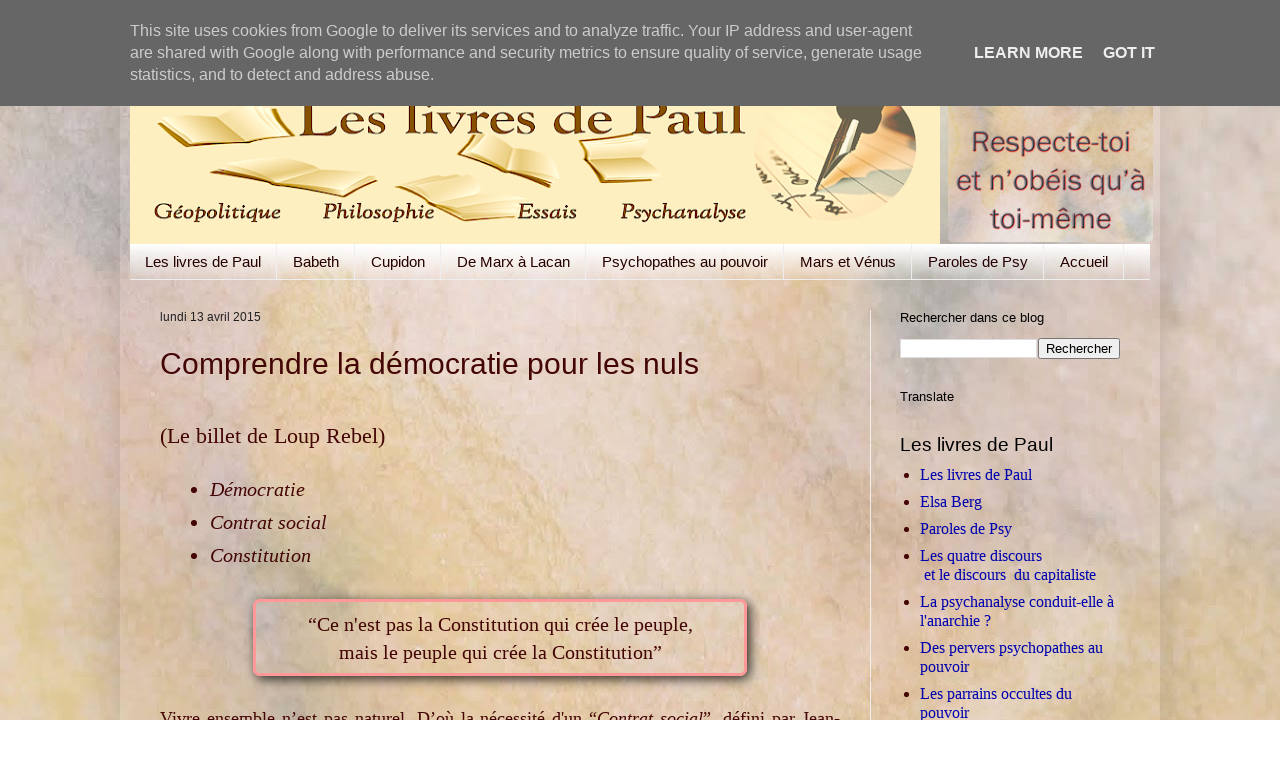

--- FILE ---
content_type: text/html; charset=UTF-8
request_url: https://blog.editauteur.fr/2015/04/comprendre-la-democratie-pour-les-nuls.html
body_size: 19149
content:
<!DOCTYPE html>
<html class='v2' dir='ltr' lang='fr' xmlns='http://www.w3.org/1999/xhtml' xmlns:b='http://www.google.com/2005/gml/b' xmlns:data='http://www.google.com/2005/gml/data' xmlns:expr='http://www.google.com/2005/gml/expr'>
<head>
<link href='https://www.blogger.com/static/v1/widgets/335934321-css_bundle_v2.css' rel='stylesheet' type='text/css'/>
<meta content='width=1100' name='viewport'/>
<meta content='text/html; charset=UTF-8' http-equiv='Content-Type'/>
<meta content='blogger' name='generator'/>
<link href='https://blog.editauteur.fr/favicon.ico' rel='icon' type='image/x-icon'/>
<link href='http://blog.editauteur.fr/2015/04/comprendre-la-democratie-pour-les-nuls.html' rel='canonical'/>
<link rel="alternate" type="application/atom+xml" title="Les livres de Paul - Atom" href="https://blog.editauteur.fr/feeds/posts/default" />
<link rel="alternate" type="application/rss+xml" title="Les livres de Paul - RSS" href="https://blog.editauteur.fr/feeds/posts/default?alt=rss" />
<link rel="service.post" type="application/atom+xml" title="Les livres de Paul - Atom" href="https://www.blogger.com/feeds/3015384797294727430/posts/default" />

<link rel="alternate" type="application/atom+xml" title="Les livres de Paul - Atom" href="https://blog.editauteur.fr/feeds/5152949907259575620/comments/default" />
<!--Can't find substitution for tag [blog.ieCssRetrofitLinks]-->
<link href='https://blogger.googleusercontent.com/img/b/R29vZ2xl/AVvXsEgFSVfP47Yub58zDa4KOIAeNL4bizrSCIfN8u5pxd38jJfNbJX0d8CxH7ISKmKgjxUP2Ajbguym2VGxV7ebTv89ROw3YE9Ni862fdQ-Y7WK2DrnUNd-5AD4D97mgnNapSevPOXaU4mNJ1CY/s1600/Karl-Marx_01.jpg' rel='image_src'/>
<meta content='http://blog.editauteur.fr/2015/04/comprendre-la-democratie-pour-les-nuls.html' property='og:url'/>
<meta content='Comprendre la démocratie pour les nuls' property='og:title'/>
<meta content='Blog sur les réseaux sociaux pour l&#39;éveil des consciences sur mensonges, tromperies, et crimes politiques des gouvernements et des États' property='og:description'/>
<meta content='https://blogger.googleusercontent.com/img/b/R29vZ2xl/AVvXsEgFSVfP47Yub58zDa4KOIAeNL4bizrSCIfN8u5pxd38jJfNbJX0d8CxH7ISKmKgjxUP2Ajbguym2VGxV7ebTv89ROw3YE9Ni862fdQ-Y7WK2DrnUNd-5AD4D97mgnNapSevPOXaU4mNJ1CY/w1200-h630-p-k-no-nu/Karl-Marx_01.jpg' property='og:image'/>
<title>Les livres de Paul: Comprendre la démocratie pour les nuls</title>
<style id='page-skin-1' type='text/css'><!--
/*
-----------------------------------------------
Blogger Template Style
Name:     Simple
Designer: Blogger
URL:      www.blogger.com
----------------------------------------------- */
/* Variable definitions
====================
<Variable name="keycolor" description="Main Color" type="color" default="#66bbdd"/>
<Group description="Page Text" selector="body">
<Variable name="body.font" description="Font" type="font"
default="normal normal 12px Arial, Tahoma, Helvetica, FreeSans, sans-serif"/>
<Variable name="body.text.color" description="Text Color" type="color" default="#222222"/>
</Group>
<Group description="Backgrounds" selector=".body-fauxcolumns-outer">
<Variable name="body.background.color" description="Outer Background" type="color" default="#66bbdd"/>
<Variable name="content.background.color" description="Main Background" type="color" default="#ffffff"/>
<Variable name="header.background.color" description="Header Background" type="color" default="transparent"/>
</Group>
<Group description="Links" selector=".main-outer">
<Variable name="link.color" description="Link Color" type="color" default="#2288bb"/>
<Variable name="link.visited.color" description="Visited Color" type="color" default="#888888"/>
<Variable name="link.hover.color" description="Hover Color" type="color" default="#33aaff"/>
</Group>
<Group description="Blog Title" selector=".header h1">
<Variable name="header.font" description="Font" type="font"
default="normal normal 60px Arial, Tahoma, Helvetica, FreeSans, sans-serif"/>
<Variable name="header.text.color" description="Title Color" type="color" default="#3399bb" />
</Group>
<Group description="Blog Description" selector=".header .description">
<Variable name="description.text.color" description="Description Color" type="color"
default="#777777" />
</Group>
<Group description="Tabs Text" selector=".tabs-inner .widget li a">
<Variable name="tabs.font" description="Font" type="font"
default="normal normal 14px Arial, Tahoma, Helvetica, FreeSans, sans-serif"/>
<Variable name="tabs.text.color" description="Text Color" type="color" default="#999999"/>
<Variable name="tabs.selected.text.color" description="Selected Color" type="color" default="#000000"/>
</Group>
<Group description="Tabs Background" selector=".tabs-outer .PageList">
<Variable name="tabs.background.color" description="Background Color" type="color" default="#f5f5f5"/>
<Variable name="tabs.selected.background.color" description="Selected Color" type="color" default="#eeeeee"/>
</Group>
<Group description="Post Title" selector="h3.post-title, .comments h4">
<Variable name="post.title.font" description="Font" type="font"
default="normal normal 22px Arial, Tahoma, Helvetica, FreeSans, sans-serif"/>
</Group>
<Group description="Date Header" selector=".date-header">
<Variable name="date.header.color" description="Text Color" type="color"
default="#440505"/>
<Variable name="date.header.background.color" description="Background Color" type="color"
default="transparent"/>
<Variable name="date.header.font" description="Text Font" type="font"
default="normal bold 11px Arial, Tahoma, Helvetica, FreeSans, sans-serif"/>
<Variable name="date.header.padding" description="Date Header Padding" type="string" default="inherit"/>
<Variable name="date.header.letterspacing" description="Date Header Letter Spacing" type="string" default="inherit"/>
<Variable name="date.header.margin" description="Date Header Margin" type="string" default="inherit"/>
</Group>
<Group description="Post Footer" selector=".post-footer">
<Variable name="post.footer.text.color" description="Text Color" type="color" default="#666666"/>
<Variable name="post.footer.background.color" description="Background Color" type="color"
default="#f9f9f9"/>
<Variable name="post.footer.border.color" description="Shadow Color" type="color" default="#eeeeee"/>
</Group>
<Group description="Gadgets" selector="h2">
<Variable name="widget.title.font" description="Title Font" type="font"
default="normal bold 11px Arial, Tahoma, Helvetica, FreeSans, sans-serif"/>
<Variable name="widget.title.text.color" description="Title Color" type="color" default="#000000"/>
<Variable name="widget.alternate.text.color" description="Alternate Color" type="color" default="#999999"/>
</Group>
<Group description="Images" selector=".main-inner">
<Variable name="image.background.color" description="Background Color" type="color" default="#ffffff"/>
<Variable name="image.border.color" description="Border Color" type="color" default="#eeeeee"/>
<Variable name="image.text.color" description="Caption Text Color" type="color" default="#440505"/>
</Group>
<Group description="Accents" selector=".content-inner">
<Variable name="body.rule.color" description="Separator Line Color" type="color" default="#eeeeee"/>
<Variable name="tabs.border.color" description="Tabs Border Color" type="color" default="#eeeeee"/>
</Group>
<Variable name="body.background" description="Body Background" type="background"
color="#ffffff" default="$(color) none repeat scroll top left"/>
<Variable name="body.background.override" description="Body Background Override" type="string" default=""/>
<Variable name="body.background.gradient.cap" description="Body Gradient Cap" type="url"
default="url(https://resources.blogblog.com/blogblog/data/1kt/simple/gradients_light.png)"/>
<Variable name="body.background.gradient.tile" description="Body Gradient Tile" type="url"
default="url(https://resources.blogblog.com/blogblog/data/1kt/simple/body_gradient_tile_light.png)"/>
<Variable name="content.background.color.selector" description="Content Background Color Selector" type="string" default=".content-inner"/>
<Variable name="content.padding" description="Content Padding" type="length" default="10px" min="0" max="100px"/>
<Variable name="content.padding.horizontal" description="Content Horizontal Padding" type="length" default="10px" min="0" max="100px"/>
<Variable name="content.shadow.spread" description="Content Shadow Spread" type="length" default="40px" min="0" max="100px"/>
<Variable name="content.shadow.spread.webkit" description="Content Shadow Spread (WebKit)" type="length" default="5px" min="0" max="100px"/>
<Variable name="content.shadow.spread.ie" description="Content Shadow Spread (IE)" type="length" default="10px" min="0" max="100px"/>
<Variable name="main.border.width" description="Main Border Width" type="length" default="0" min="0" max="10px"/>
<Variable name="header.background.gradient" description="Header Gradient" type="url" default="none"/>
<Variable name="header.shadow.offset.left" description="Header Shadow Offset Left" type="length" default="-1px" min="-50px" max="50px"/>
<Variable name="header.shadow.offset.top" description="Header Shadow Offset Top" type="length" default="-1px" min="-50px" max="50px"/>
<Variable name="header.shadow.spread" description="Header Shadow Spread" type="length" default="1px" min="0" max="100px"/>
<Variable name="header.padding" description="Header Padding" type="length" default="30px" min="0" max="100px"/>
<Variable name="header.border.size" description="Header Border Size" type="length" default="1px" min="0" max="10px"/>
<Variable name="header.bottom.border.size" description="Header Bottom Border Size" type="length" default="0" min="0" max="10px"/>
<Variable name="header.border.horizontalsize" description="Header Horizontal Border Size" type="length" default="0" min="0" max="10px"/>
<Variable name="description.text.size" description="Description Text Size" type="string" default="140%"/>
<Variable name="tabs.margin.top" description="Tabs Margin Top" type="length" default="0" min="0" max="100px"/>
<Variable name="tabs.margin.side" description="Tabs Side Margin" type="length" default="30px" min="0" max="100px"/>
<Variable name="tabs.background.gradient" description="Tabs Background Gradient" type="url"
default="url(https://resources.blogblog.com/blogblog/data/1kt/simple/gradients_light.png)"/>
<Variable name="tabs.border.width" description="Tabs Border Width" type="length" default="1px" min="0" max="10px"/>
<Variable name="tabs.bevel.border.width" description="Tabs Bevel Border Width" type="length" default="1px" min="0" max="10px"/>
<Variable name="post.margin.bottom" description="Post Bottom Margin" type="length" default="25px" min="0" max="100px"/>
<Variable name="image.border.small.size" description="Image Border Small Size" type="length" default="2px" min="0" max="10px"/>
<Variable name="image.border.large.size" description="Image Border Large Size" type="length" default="5px" min="0" max="10px"/>
<Variable name="page.width.selector" description="Page Width Selector" type="string" default=".region-inner"/>
<Variable name="page.width" description="Page Width" type="string" default="auto"/>
<Variable name="main.section.margin" description="Main Section Margin" type="length" default="15px" min="0" max="100px"/>
<Variable name="main.padding" description="Main Padding" type="length" default="15px" min="0" max="100px"/>
<Variable name="main.padding.top" description="Main Padding Top" type="length" default="30px" min="0" max="100px"/>
<Variable name="main.padding.bottom" description="Main Padding Bottom" type="length" default="30px" min="0" max="100px"/>
<Variable name="paging.background"
color="rgba(0, 0, 0, 0)"
description="Background of blog paging area" type="background"
default="transparent none no-repeat scroll top center"/>
<Variable name="footer.bevel" description="Bevel border length of footer" type="length" default="0" min="0" max="10px"/>
<Variable name="mobile.background.overlay" description="Mobile Background Overlay" type="string"
default="transparent none repeat scroll top left"/>
<Variable name="mobile.background.size" description="Mobile Background Size" type="string" default="auto"/>
<Variable name="mobile.button.color" description="Mobile Button Color" type="color" default="#ffffff" />
<Variable name="startSide" description="Side where text starts in blog language" type="automatic" default="left"/>
<Variable name="endSide" description="Side where text ends in blog language" type="automatic" default="right"/>
*/
/* Content
----------------------------------------------- */
body {
font: normal normal 16px Georgia, Utopia, 'Palatino Linotype', Palatino, serif;
color: #440505;
background: #ffffff url(//4.bp.blogspot.com/-BLg1EheWptE/XPORyuxcXMI/AAAAAAAADa8/FdWjY92L5O0DnkhhqQrktMmsWQRWDaCQQCK4BGAYYCw/s1600/fond_clair_2_2000.jpg) repeat scroll top left;
padding: 0 40px 40px 40px;
}
html body .region-inner {
min-width: 0;
max-width: 100%;
width: auto;
}
h2 {
font-size: 22px;
}
a:link {
text-decoration:none;
color: #0000ae;
}
a:visited {
text-decoration:none;
color: #630088;
}
a:hover {
text-decoration:underline;
color: #ff0000;
}
.body-fauxcolumn-outer .fauxcolumn-inner {
background: transparent none repeat scroll top left;
_background-image: none;
}
.body-fauxcolumn-outer .cap-top {
position: absolute;
z-index: 1;
height: 400px;
width: 100%;
}
.body-fauxcolumn-outer .cap-top .cap-left {
width: 100%;
background: transparent none repeat-x scroll top left;
_background-image: none;
}
.content-outer {
-moz-box-shadow: 0 0 40px rgba(0, 0, 0, .15);
-webkit-box-shadow: 0 0 5px rgba(0, 0, 0, .15);
-goog-ms-box-shadow: 0 0 10px #333333;
box-shadow: 0 0 40px rgba(0, 0, 0, .15);
margin-bottom: 1px;
}
.content-inner {
padding: 10px 10px;
}
.content-inner {
background-color: rgba(0, 0, 0, 0);
}
/* Header
----------------------------------------------- */
.header-outer {
background: rgba(0, 0, 0, 0) url(https://resources.blogblog.com/blogblog/data/1kt/simple/gradients_light.png) repeat-x scroll 0 -400px;
_background-image: none;
}
.Header h1 {
font: normal normal 60px Arial, Tahoma, Helvetica, FreeSans, sans-serif;
color: #720000;
text-shadow: 1px 2px 3px rgba(0, 0, 0, .2);
}
.Header h1 a {
color: #720000;
}
.Header .description {
font-size: 140%;
color: #ffffff;
}
.header-inner .Header .titlewrapper {
padding: 22px 30px;
}
.header-inner .Header .descriptionwrapper {
padding: 0 30px;
}
*/ ZOOM DEBUT
________________________________________________
------------------------------------------------
.zoomh {
position: absolute;
height: 250px;
width: 320px;
margin: 145px 0px;
padding: 0px;
background:transparent;
border:none;
border-radius:5px;
z-index: 900;
}
.zoomh img {
height: 100%;
width: 100%;
border:none;
border-radius:5px;
background:transparent;
transition: all 1.2s ease 0s;
-moz-transition: all -moz-transform 1.2s ease 0s;
-o-transition: all -o-transform 1.2s ease 0s;
-ms-transition: all -ms-transform 1.2s ease;
-webkit-transition-property: all;
-webkit-transition-duration: 1.2s;
-webkit-transition-timing-function: ease 0s;
}
.zoomh img:hover {
background:url("https://blogger.googleusercontent.com/img/b/R29vZ2xl/AVvXsEgRAva-O9JiS4QSHY-_SFV964S9YRYkNSGgaJWYronj3szEU_HKZhuRBg9YFdcOlKKPjHfKPuK93KOaN_MvBeRExlobM_xoULgRGJQNjx2JkHiJ6E2f1fQ8TqR8h8xgDm9WNNbYFlwbH5BC/s0/fond_clair.jpg") repeat fixed center top #000;
height: 240%;
margin: -170px 0 0 -1px;
padding: 4px;
position: relative;
width: 180%;
border-radius:10px;
box-shadow: 7px 8px 5px rgba(0, 0, 0, 0.5);
z-index: 999;
}
/* FIN ZOOM
________________________________________________
------------------------------------------------
/*
/* Tabs
----------------------------------------------- */
.tabs-inner .section:first-child {
border-top: 0 solid #eeeeee;
}
.tabs-inner .section:first-child ul {
margin-top: -0;
border-top: 0 solid #eeeeee;
border-left: 0 solid #eeeeee;
border-right: 0 solid #eeeeee;
}
.tabs-inner .widget ul {
background: transparent url(https://resources.blogblog.com/blogblog/data/1kt/simple/gradients_light.png) repeat-x scroll 0 -800px;
_background-image: none;
border-bottom: 1px solid #eeeeee;
margin-top: 0;
margin-left: -30px;
margin-right: -30px;
}
.tabs-inner .widget li a {
display: inline-block;
padding: .6em 1em;
font: normal normal 15px Arial, Tahoma, Helvetica, FreeSans, sans-serif;
color: #260000;
border-left: 1px solid rgba(0, 0, 0, 0);
border-right: 1px solid #eeeeee;
}
.tabs-inner .widget li:first-child a {
border-left: none;
}
.tabs-inner .widget li.selected a, .tabs-inner .widget li a:hover {
color: #a10101;
background-color: rgba(0, 0, 0, 0);
text-decoration: none;
}
/* Columns
----------------------------------------------- */
.main-outer {
border-top: 0 solid #eeeeee;
}
.fauxcolumn-left-outer .fauxcolumn-inner {
border-right: 1px solid #eeeeee;
}
.fauxcolumn-right-outer .fauxcolumn-inner {
border-left: 1px solid #eeeeee;
}
/* Headings
----------------------------------------------- */
div.widget > h2,
div.widget h2.title {
margin: 0 0 1em 0;
font: normal normal 13px Arial, Tahoma, Helvetica, FreeSans, sans-serif;
color: #000000;
}
/* Widgets
----------------------------------------------- */
.widget .zippy {
color: #999999;
text-shadow: 2px 2px 1px rgba(0, 0, 0, .1);
}
.widget .popular-posts ul {
list-style: none;
}
/* Posts
----------------------------------------------- */
h2.date-header {
font: normal normal 12px Arial, Tahoma, Helvetica, FreeSans, sans-serif;
}
.date-header span {
background-color: transparent;
color: #222222;
padding: inherit;
letter-spacing: inherit;
margin: inherit;
}
.main-inner {
padding-top: 30px;
padding-bottom: 30px;
}
.main-inner .column-center-inner {
padding: 0 15px;
}
.main-inner .column-center-inner .section {
margin: 0 15px;
}
.post {
margin: 0 0 25px 0;
}
h3.post-title, .comments h4 {
font: normal normal 30px Arial, Tahoma, Helvetica, FreeSans, sans-serif;
margin: .75em 0 0;
}
.post-body {
font-size: 110%;
line-height: 1.4;
position: relative;
}
.post-body img, .post-body .tr-caption-container, .Profile img, .Image img,
.BlogList .item-thumbnail img {
padding: 2px;
background: rgba(0, 0, 0, 0);
border: 1px solid #f6b26b;
-moz-box-shadow: 1px 1px 5px rgba(0, 0, 0, .1);
-webkit-box-shadow: 1px 1px 5px rgba(0, 0, 0, .1);
box-shadow: 1px 1px 5px rgba(0, 0, 0, .1);
}
.post-body img, .post-body .tr-caption-container {
padding: 5px;
}
.post-body .tr-caption-container {
color: #222222;
}
.post-body .tr-caption-container img {
padding: 0;
background: transparent;
border: none;
-moz-box-shadow: 0 0 0 rgba(0, 0, 0, .1);
-webkit-box-shadow: 0 0 0 rgba(0, 0, 0, .1);
box-shadow: 0 0 0 rgba(0, 0, 0, .1);
}
.post-header {
margin: 0 0 1.5em;
line-height: 1.6;
font-size: 90%;
}
.post-footer {
margin: 20px -2px 0;
padding: 5px 10px;
color: #666666;
background-color: rgba(0, 0, 0, 0);
border-bottom: 1px solid #eeeeee;
line-height: 1.6;
font-size: 90%;
}
#comments .comment-author {
padding-top: 1.5em;
border-top: 1px solid #eeeeee;
background-position: 0 1.5em;
}
#comments .comment-author:first-child {
padding-top: 0;
border-top: none;
}
.avatar-image-container {
margin: .2em 0 0;
}
#comments .avatar-image-container img {
border: 1px solid #f6b26b;
}
/* Comments
----------------------------------------------- */
.comments .comments-content .icon.blog-author {
background-repeat: no-repeat;
background-image: url([data-uri]);
}
.comments .comments-content .loadmore a {
border-top: 1px solid #999999;
border-bottom: 1px solid #999999;
}
.comments .comment-thread.inline-thread {
background-color: rgba(0, 0, 0, 0);
}
.comments .continue {
border-top: 2px solid #999999;
}
/* Accents
---------------------------------------------- */
.section-columns td.columns-cell {
border-left: 1px solid #eeeeee;
}
.blog-pager {
background: transparent none no-repeat scroll top center;
}
.blog-pager-older-link, .home-link,
.blog-pager-newer-link {
background-color: rgba(0, 0, 0, 0);
padding: 5px;
}
.footer-outer {
border-top: 0 dashed #bbbbbb;
}
/* Mobile
----------------------------------------------- */
body.mobile  {
background-size: auto;
}
.mobile .body-fauxcolumn-outer {
background: transparent none repeat scroll top left;
}
.mobile .body-fauxcolumn-outer .cap-top {
background-size: 100% auto;
}
.mobile .content-outer {
-webkit-box-shadow: 0 0 3px rgba(0, 0, 0, .15);
box-shadow: 0 0 3px rgba(0, 0, 0, .15);
}
.mobile .tabs-inner .widget ul {
margin-left: 0;
margin-right: 0;
}
.mobile .post {
margin: 0;
}
.mobile .main-inner .column-center-inner .section {
margin: 0;
}
.mobile .date-header span {
padding: 0.1em 10px;
margin: 0 -10px;
}
.mobile h3.post-title {
margin: 0;
}
.mobile .blog-pager {
background: transparent none no-repeat scroll top center;
}
.mobile .footer-outer {
border-top: none;
}
.mobile .main-inner, .mobile .footer-inner {
background-color: rgba(0, 0, 0, 0);
}
.mobile-index-contents {
color: #440505;
}
.mobile-link-button {
background-color: #0000ae;
}
.mobile-link-button a:link, .mobile-link-button a:visited {
color: #ffffff;
}
.mobile .tabs-inner .section:first-child {
border-top: none;
}
.mobile .tabs-inner .PageList .widget-content {
background-color: rgba(0, 0, 0, 0);
color: #a10101;
border-top: 1px solid #eeeeee;
border-bottom: 1px solid #eeeeee;
}
.mobile .tabs-inner .PageList .widget-content .pagelist-arrow {
border-left: 1px solid #eeeeee;
}

--></style>
<style id='template-skin-1' type='text/css'><!--
body {
min-width: 1040px;
}
.content-outer, .content-fauxcolumn-outer, .region-inner {
min-width: 1040px;
max-width: 1040px;
_width: 1040px;
}
.main-inner .columns {
padding-left: 0px;
padding-right: 280px;
}
.main-inner .fauxcolumn-center-outer {
left: 0px;
right: 280px;
/* IE6 does not respect left and right together */
_width: expression(this.parentNode.offsetWidth -
parseInt("0px") -
parseInt("280px") + 'px');
}
.main-inner .fauxcolumn-left-outer {
width: 0px;
}
.main-inner .fauxcolumn-right-outer {
width: 280px;
}
.main-inner .column-left-outer {
width: 0px;
right: 100%;
margin-left: -0px;
}
.main-inner .column-right-outer {
width: 280px;
margin-right: -280px;
}
#layout {
min-width: 0;
}
#layout .content-outer {
min-width: 0;
width: 800px;
}
#layout .region-inner {
min-width: 0;
width: auto;
}
body#layout div.add_widget {
padding: 8px;
}
body#layout div.add_widget a {
margin-left: 32px;
}
--></style>
<style>
    body {background-image:url(\/\/4.bp.blogspot.com\/-BLg1EheWptE\/XPORyuxcXMI\/AAAAAAAADa8\/FdWjY92L5O0DnkhhqQrktMmsWQRWDaCQQCK4BGAYYCw\/s1600\/fond_clair_2_2000.jpg);}
    
@media (max-width: 200px) { body {background-image:url(\/\/4.bp.blogspot.com\/-BLg1EheWptE\/XPORyuxcXMI\/AAAAAAAADa8\/FdWjY92L5O0DnkhhqQrktMmsWQRWDaCQQCK4BGAYYCw\/w200\/fond_clair_2_2000.jpg);}}
@media (max-width: 400px) and (min-width: 201px) { body {background-image:url(\/\/4.bp.blogspot.com\/-BLg1EheWptE\/XPORyuxcXMI\/AAAAAAAADa8\/FdWjY92L5O0DnkhhqQrktMmsWQRWDaCQQCK4BGAYYCw\/w400\/fond_clair_2_2000.jpg);}}
@media (max-width: 800px) and (min-width: 401px) { body {background-image:url(\/\/4.bp.blogspot.com\/-BLg1EheWptE\/XPORyuxcXMI\/AAAAAAAADa8\/FdWjY92L5O0DnkhhqQrktMmsWQRWDaCQQCK4BGAYYCw\/w800\/fond_clair_2_2000.jpg);}}
@media (max-width: 1200px) and (min-width: 801px) { body {background-image:url(\/\/4.bp.blogspot.com\/-BLg1EheWptE\/XPORyuxcXMI\/AAAAAAAADa8\/FdWjY92L5O0DnkhhqQrktMmsWQRWDaCQQCK4BGAYYCw\/w1200\/fond_clair_2_2000.jpg);}}
/* Last tag covers anything over one higher than the previous max-size cap. */
@media (min-width: 1201px) { body {background-image:url(\/\/4.bp.blogspot.com\/-BLg1EheWptE\/XPORyuxcXMI\/AAAAAAAADa8\/FdWjY92L5O0DnkhhqQrktMmsWQRWDaCQQCK4BGAYYCw\/w1600\/fond_clair_2_2000.jpg);}}
  </style>
<style type='text/css'>
.zoomh {
    position: absolute;
    height: 205px;
    width: 205px;
    right: 47px;
/*	top: -239px;*/
	margin-top: 14px;
/*	margin-bottom: -26px;*/
    padding: 0px;
    background:transparent;
    border:none;
    border-radius:5px;
	z-index: 900;
}
.zoomh img {  
    height: 100%;
    width: 100%;
    border:none;
    border-radius:5px;
    background:transparent;
    transition: all 1.2s ease 0s;
    -moz-transition: all -moz-transform 1.2s ease 0s;
    -o-transition: all -o-transform 1.2s ease 0s;
    -ms-transition: all -ms-transform 1.2s ease;
    -webkit-transition-property: all;
    -webkit-transition-duration: 1.2s;
    -webkit-transition-timing-function: ease 0s;
}
.zoomh img:hover {
    background:url('https://blogger.googleusercontent.com/img/b/R29vZ2xl/AVvXsEgRAva-O9JiS4QSHY-_SFV964S9YRYkNSGgaJWYronj3szEU_HKZhuRBg9YFdcOlKKPjHfKPuK93KOaN_MvBeRExlobM_xoULgRGJQNjx2JkHiJ6E2f1fQ8TqR8h8xgDm9WNNbYFlwbH5BC/s0/fond_clair.jpg') repeat fixed center top #000;
    height: 220%;
    margin: 0px 0px 0px -254px;
    padding: 4px;
    position: relative; 
    width: 220%;
    border-radius:10px;
    box-shadow: 7px 8px 5px rgba(0, 0, 0, 0.5);
    z-index: 999;
}
</style>
<style>    
.accordion {
/*	background-color: #bbe0a4; */
    background : #ffffff url(https://blogger.googleusercontent.com/img/b/R29vZ2xl/AVvXsEiK09Je7G2IY2H292OtYFxH6fuLw_UmzChU5LB9kHwtHMi5bTuSAisDdH66dhXU3ZdhTgIw_D9uU9WYUZ5YUiEjRnzzbw9WPHD2x-h05QyUfbDbnsieQjpMMd_Zj7Cq9m5y-AB4nvo0UJU/s1600/fond_clair_2_2000.jpg) repeat scroll top left;
	color: #444;
	cursor: pointer;
	padding: 18px;
	width: 100%;
	border: none;
	text-align: left;
	outline: none;
	font-size: 15px;
	transition: 0.4s;
	color: #2b24ff; 
	margin: 0px; 
	text-align: right;
	font-weight: bold; 
    line-height: 80%;
    padding: 6px 0px 10px; 
}

.active, .accordion:hover {
/*	background-color: #abd593c2; */
    background : #ffffff url(https://blogger.googleusercontent.com/img/b/R29vZ2xl/AVvXsEiK09Je7G2IY2H292OtYFxH6fuLw_UmzChU5LB9kHwtHMi5bTuSAisDdH66dhXU3ZdhTgIw_D9uU9WYUZ5YUiEjRnzzbw9WPHD2x-h05QyUfbDbnsieQjpMMd_Zj7Cq9m5y-AB4nvo0UJU/s1600/fond_clair_2_2000.jpg) repeat scroll top left;
}

.panel {
	padding: 0 2px;
	display: none;
/*	background-color: #bcdeb585; */
	overflow: hidden;
}
</style>
<link href='https://www.blogger.com/dyn-css/authorization.css?targetBlogID=3015384797294727430&amp;zx=725b7567-8157-482b-828f-3efc29428713' media='none' onload='if(media!=&#39;all&#39;)media=&#39;all&#39;' rel='stylesheet'/><noscript><link href='https://www.blogger.com/dyn-css/authorization.css?targetBlogID=3015384797294727430&amp;zx=725b7567-8157-482b-828f-3efc29428713' rel='stylesheet'/></noscript>
<meta name='google-adsense-platform-account' content='ca-host-pub-1556223355139109'/>
<meta name='google-adsense-platform-domain' content='blogspot.com'/>

<script type="text/javascript" language="javascript">
  // Supply ads personalization default for EEA readers
  // See https://www.blogger.com/go/adspersonalization
  adsbygoogle = window.adsbygoogle || [];
  if (typeof adsbygoogle.requestNonPersonalizedAds === 'undefined') {
    adsbygoogle.requestNonPersonalizedAds = 1;
  }
</script>


</head>
<body class='loading'>
<div class='navbar no-items section' id='navbar' name='Navbar'>
</div>
<div id='debut'>
</div>
<!-- <div class='zoomh'> <img src='https://blogger.googleusercontent.com/img/b/R29vZ2xl/AVvXsEjvLmiaPK01JiMjihLaJrNQh69qKI9k2csRoAy3FLc1LDt03NK21eG7ra-qrOMTgT35bssjDj-Ts6IVLmLbN1eUegVYMDy4wDykyFG1r8pbryd2Ou0RuBZ_Uw0qVBJ4jtyhdtLFR-QBwWU/s640/logo_01.jpg'/> </div> -->
<div class='body-fauxcolumns'>
<div class='fauxcolumn-outer body-fauxcolumn-outer'>
<div class='cap-top'>
<div class='cap-left'></div>
<div class='cap-right'></div>
</div>
<div class='fauxborder-left'>
<div class='fauxborder-right'></div>
<div class='fauxcolumn-inner'>
</div>
</div>
<div class='cap-bottom'>
<div class='cap-left'></div>
<div class='cap-right'></div>
</div>
</div>
</div>
<div class='content'>
<div class='content-fauxcolumns'>
<div class='fauxcolumn-outer content-fauxcolumn-outer'>
<div class='cap-top'>
<div class='cap-left'></div>
<div class='cap-right'></div>
</div>
<div class='fauxborder-left'>
<div class='fauxborder-right'></div>
<div class='fauxcolumn-inner'>
</div>
</div>
<div class='cap-bottom'>
<div class='cap-left'></div>
<div class='cap-right'></div>
</div>
</div>
</div>
<div class='content-outer'>
<!---->
<div class='zoomh' style='position: absolute;right: 7px;margin-top: 7px;'>
<img src='https://blogger.googleusercontent.com/img/b/R29vZ2xl/AVvXsEjvLmiaPK01JiMjihLaJrNQh69qKI9k2csRoAy3FLc1LDt03NK21eG7ra-qrOMTgT35bssjDj-Ts6IVLmLbN1eUegVYMDy4wDykyFG1r8pbryd2Ou0RuBZ_Uw0qVBJ4jtyhdtLFR-QBwWU/s640/logo_01.jpg'/>
</div>
<div class='content-cap-top cap-top'>
<div class='cap-left'></div>
<div class='cap-right'></div>
</div>
<div class='fauxborder-left content-fauxborder-left'>
<div class='fauxborder-right content-fauxborder-right'></div>
<div class='content-inner'>
<header>
<div class='header-outer'>
<div class='header-cap-top cap-top'>
<div class='cap-left'></div>
<div class='cap-right'></div>
</div>
<div class='fauxborder-left header-fauxborder-left'>
<div class='fauxborder-right header-fauxborder-right'></div>
<div class='region-inner header-inner'>
<div class='header section' id='header' name='En-tête'><div class='widget Header' data-version='1' id='Header1'>
<div id='header-inner'>
<a href='https://blog.editauteur.fr/' style='display: block'>
<img alt='Les livres de Paul' height='204px; ' id='Header1_headerimg' src='https://blogger.googleusercontent.com/img/b/R29vZ2xl/AVvXsEh1mLS4BETKcRJy30Kz9sdnp2OMgip4nyAOHP3wawRtFbRGcefSP7gL9eQSii5b9JbH-X_pn1TE63Pw_n0WXkghGx3gIIkUOlSYUVEsoUQyoDvRBE_U2tc5q1tpu1n-rbO9Lr-ay6_pfuDNhRhMGx4H0yz-A2I8YhVrigy2H2htwsa-HAU/s810/Capture%20d%E2%80%99e%CC%81cran%202025-11-26%20a%CC%80%2015.11.19.png' style='display: block' width='810px; '/>
</a>
</div>
</div></div>
</div>
</div>
<div class='header-cap-bottom cap-bottom'>
<div class='cap-left'></div>
<div class='cap-right'></div>
</div>
</div>
</header>
<div class='tabs-outer'>
<div class='tabs-cap-top cap-top'>
<div class='cap-left'></div>
<div class='cap-right'></div>
</div>
<div class='fauxborder-left tabs-fauxborder-left'>
<div class='fauxborder-right tabs-fauxborder-right'></div>
<div class='region-inner tabs-inner'>
<!-- <div class='zoomh'> <img src='https://blogger.googleusercontent.com/img/b/R29vZ2xl/AVvXsEjvLmiaPK01JiMjihLaJrNQh69qKI9k2csRoAy3FLc1LDt03NK21eG7ra-qrOMTgT35bssjDj-Ts6IVLmLbN1eUegVYMDy4wDykyFG1r8pbryd2Ou0RuBZ_Uw0qVBJ4jtyhdtLFR-QBwWU/s640/logo_01.jpg'/> </div> -->
<div class='tabs section' id='crosscol' name='Toutes les colonnes'><div class='widget PageList' data-version='1' id='PageList2'>
<h2>Menu</h2>
<div class='widget-content'>
<ul>
<li>
<a href='https://blog.editauteur.fr/2025/12/les-livres-de-paul.html'>Les livres de Paul</a>
</li>
<li>
<a href='https://blog.editauteur.fr/2014/05/pourquoi-j-pourquoi-je-peins.html'>Babeth</a>
</li>
<li>
<a href='https://blog.editauteur.fr/p/cupidon.html'>Cupidon</a>
</li>
<li>
<a href='https://blog.editauteur.fr/p/les-quatre-discours-etlediscoursducapit.html'>De Marx à Lacan</a>
</li>
<li>
<a href='http://blog.editauteur.fr/2014/11/pourquoi-tous-ces-psychopathes-au.html'>Psychopathes au pouvoir</a>
</li>
<li>
<a href='https://blog.editauteur.fr/p/mars-et-venus.html'>Mars et Vénus</a>
</li>
<li>
<a href='https://blog.editauteur.fr/p/paroles-de-psy.html'>Paroles de Psy</a>
</li>
<li>
<a href='https://blog.editauteur.fr/'>Accueil</a>
</li>
</ul>
<div class='clear'></div>
</div>
</div></div>
<div class='tabs no-items section' id='crosscol-overflow' name='Cross-Column 2'></div>
</div>
</div>
<div class='tabs-cap-bottom cap-bottom'>
<div class='cap-left'></div>
<div class='cap-right'></div>
</div>
</div>
<div class='main-outer'>
<div class='main-cap-top cap-top'>
<div class='cap-left'></div>
<div class='cap-right'></div>
</div>
<div class='fauxborder-left main-fauxborder-left'>
<div class='fauxborder-right main-fauxborder-right'></div>
<div class='region-inner main-inner'>
<div class='columns fauxcolumns'>
<div class='fauxcolumn-outer fauxcolumn-center-outer'>
<div class='cap-top'>
<div class='cap-left'></div>
<div class='cap-right'></div>
</div>
<div class='fauxborder-left'>
<div class='fauxborder-right'></div>
<div class='fauxcolumn-inner'>
</div>
</div>
<div class='cap-bottom'>
<div class='cap-left'></div>
<div class='cap-right'></div>
</div>
</div>
<div class='fauxcolumn-outer fauxcolumn-left-outer'>
<div class='cap-top'>
<div class='cap-left'></div>
<div class='cap-right'></div>
</div>
<div class='fauxborder-left'>
<div class='fauxborder-right'></div>
<div class='fauxcolumn-inner'>
</div>
</div>
<div class='cap-bottom'>
<div class='cap-left'></div>
<div class='cap-right'></div>
</div>
</div>
<div class='fauxcolumn-outer fauxcolumn-right-outer'>
<div class='cap-top'>
<div class='cap-left'></div>
<div class='cap-right'></div>
</div>
<div class='fauxborder-left'>
<div class='fauxborder-right'></div>
<div class='fauxcolumn-inner'>
</div>
</div>
<div class='cap-bottom'>
<div class='cap-left'></div>
<div class='cap-right'></div>
</div>
</div>
<!-- corrects IE6 width calculation -->
<div class='columns-inner'>
<div class='column-center-outer'>
<div class='column-center-inner'>
<div class='main section' id='main' name='Principal'><div class='widget Blog' data-version='1' id='Blog1'>
<div class='blog-posts hfeed'>

          <div class="date-outer">
        
<h2 class='date-header'><span>lundi 13 avril 2015</span></h2>

          <div class="date-posts">
        
<div class='post-outer'>
<div class='post hentry uncustomized-post-template' itemprop='blogPost' itemscope='itemscope' itemtype='http://schema.org/BlogPosting'>
<meta content='https://blogger.googleusercontent.com/img/b/R29vZ2xl/AVvXsEgFSVfP47Yub58zDa4KOIAeNL4bizrSCIfN8u5pxd38jJfNbJX0d8CxH7ISKmKgjxUP2Ajbguym2VGxV7ebTv89ROw3YE9Ni862fdQ-Y7WK2DrnUNd-5AD4D97mgnNapSevPOXaU4mNJ1CY/s1600/Karl-Marx_01.jpg' itemprop='image_url'/>
<meta content='3015384797294727430' itemprop='blogId'/>
<meta content='5152949907259575620' itemprop='postId'/>
<a name='5152949907259575620'></a>
<h3 class='post-title entry-title' itemprop='name'>
Comprendre la démocratie pour les nuls
</h3>
<div class='post-header'>
<div class='post-header-line-1'></div>
</div>
<div class='post-body entry-content' id='post-body-5152949907259575620' itemprop='description articleBody'>
<style type="text/css">  .zoom1 {     float: right;     height: 152px;     width: 320px;     margin: 5px 15px 15px 15px;     padding: 0px;     background:transparent;     border:none;     border-radius:5px; } .zoom1 img {       height: 100%;     width: 100%;     border:none;     border-radius:5px;     background:transparent;     transition: all 1.2s ease 0s;     -moz-transition: all -moz-transform 1.2s ease 0s;     -o-transition: all -o-transform 1.2s ease 0s;     -ms-transition: all -ms-transform 1.2s ease;     -webkit-transition-property: all;     -webkit-transition-duration: 1.2s;     -webkit-transition-timing-function: ease 0s; } .zoom1 img:hover { /*    background:transparent;*/     background:url("https://blogger.googleusercontent.com/img/b/R29vZ2xl/AVvXsEgRAva-O9JiS4QSHY-_SFV964S9YRYkNSGgaJWYronj3szEU_HKZhuRBg9YFdcOlKKPjHfKPuK93KOaN_MvBeRExlobM_xoULgRGJQNjx2JkHiJ6E2f1fQ8TqR8h8xgDm9WNNbYFlwbH5BC/s0/fond_clair.jpg") repeat fixed center top #000;     height: 206%;     margin: -120px 0px 0px -343px;     padding: 9px;     position: relative;      width: 206%;     border-radius:10px;     box-shadow: 5px 5px 9px rgba(0, 0, 0, 0.5);     z-index: 999; }.zoom2 {     float: right;     height: 400px;     width: 320px;     margin: 5px 15px 15px 15px;     padding: 0px;     background:transparent;     border:none;     border-radius:5px; } .zoom2 img {       height: 100%;     width: 100%;     border:none;     border-radius:5px;     background:transparent;     transition: all 1.2s ease 0s;     -moz-transition: all -moz-transform 1.2s ease 0s;     -o-transition: all -o-transform 1.2s ease 0s;     -ms-transition: all -ms-transform 1.2s ease;     -webkit-transition-property: all;     -webkit-transition-duration: 1.2s;     -webkit-transition-timing-function: ease 0s; } .zoom2 img:hover { /*    background:transparent;*/     background:url("https://blogger.googleusercontent.com/img/b/R29vZ2xl/AVvXsEgRAva-O9JiS4QSHY-_SFV964S9YRYkNSGgaJWYronj3szEU_HKZhuRBg9YFdcOlKKPjHfKPuK93KOaN_MvBeRExlobM_xoULgRGJQNjx2JkHiJ6E2f1fQ8TqR8h8xgDm9WNNbYFlwbH5BC/s0/fond_clair.jpg") repeat fixed center top #000;     height: 206%;     margin: -120px 0px 0px -343px;     padding: 9px;     position: relative;      width: 206%;     border-radius:10px;     box-shadow: 5px 5px 9px rgba(0, 0, 0, 0.5);     z-index: 999; }</style><br /><div style="font-size: 22px; margin: -5px 0px 24px; padding: 0px;">(Le billet de Loup Rebel) </div><ul style="font-size: 20px;"><i><li>Démocratie</li><li>Contrat social</li><li>Constitution</li></i></ul><div style="border-radius: 7px; border: 2pt solid rgb(255, 153, 153); box-shadow: rgba(0, 0, 0, 0.8) 3px 3px 12px; font-size: 20px; margin: 30px auto; padding: 8px 0px; text-align: center; width: 72%;">&#8220;Ce n'est pas la Constitution qui crée le peuple, <br />mais le peuple qui crée la Constitution&#8221;</div><div style="text-align: justify;">Vivre ensemble n&#8217;est pas naturel. D&#8217;où la nécessité d'un &#8220;<i>Contrat social</i>&#8221;, défini par Jean-Jacques Rousseau en 1762&nbsp;: "<i>La vie en société résulte d&#8217;un contrat social, c&#8217;est-à-dire un accord de volonté qui engage des individus, par nature indépendants, libres et égaux, qui forment un ensemble politique &#8211; la nation &#8211; et acceptent de se soumettre au pouvoir collectif. Ce pouvoir ne doit léser aucun de ses membres.</i>" <br /><br />La démocratie arrive dans la suite logique du contrat social. Elle est initiée par une &#8220;<i>Constitution</i>&#8221;&nbsp;: <br /><br /><div class="zoom1" style="text-align: center;"><img border="0" src="https://blogger.googleusercontent.com/img/b/R29vZ2xl/AVvXsEgFSVfP47Yub58zDa4KOIAeNL4bizrSCIfN8u5pxd38jJfNbJX0d8CxH7ISKmKgjxUP2Ajbguym2VGxV7ebTv89ROw3YE9Ni862fdQ-Y7WK2DrnUNd-5AD4D97mgnNapSevPOXaU4mNJ1CY/s1600/Karl-Marx_01.jpg" /></div>&#171;&nbsp;<i>La démocratie naît de l&#8217;union des hommes jouissant, en tant que société organisée, d&#8217;un droit souve&#173;rain sur tout ce qui est en leur pouvoir. De même que ce n&#8217;est pas la religion qui crée l&#8217;homme, mais l&#8217;homme qui crée la religion, ce n&#8217;est pas la Constitution qui crée le peuple, mais le peuple qui crée la Constitution. La démocratie est, en quelque sorte, à toutes les autres formes de l&#8217;État, ce que le christianisme est à toutes les autres religions. Le christianisme est la religion par excellence, l&#8217;essence de la religion, l&#8217;homme déifié considéré comme une religion particulière. De même, la démocratie est l&#8217;essence de toute Consti&#173;tu&#173;tion politique&nbsp;: l&#8217;homme socialisé considéré comme Constitution politique particulière... L&#8217;homme n&#8217;existe pas à cause de la loi, c&#8217;est la loi qui existe à cause de l&#8217;homme&nbsp;: c&#8217;est une existence humaine, tandis que dans les autres formes politiques l&#8217;homme est l&#8217;existence légale. Tel est le caractère fondamental de la démocratie</i>.&nbsp;&#187; (Karl Marx, Berlin&nbsp;1841)<br /><div style="border-radius: 7px; border: 2pt solid rgb(255, 153, 153); box-shadow: rgba(0, 0, 0, 0.8) 3px 3px 12px; font-size: 20px; margin: 25px auto; padding: 8px 0px; text-align: center; width: 80%;">Le socialisme ne viendra pas d&#8217;un gouvernement. <br />Les dirigeants du parti socialiste sont des imposteurs. </div>&#171;&nbsp;<i>Le socialisme est devenu une nécessité, non seulement parce que le prolétariat ne veut plus vivre dans les conditions matérielles que lui réservent les classes capitalistes, mais aussi parce que nous sommes tous menacés de disparition si le prolétariat ne remplit pas son devoir de classe en réalisant le socialisme. </i><br />[...] <br /><i>La lutte pour le socialisme ne peut être menée que par les masses, dans <b>un combat corps à corps contre le capitalisme, dans chaque entreprise, opposant chaque salarié à son employeur</b>. Alors seulement il s&#8217;agira d&#8217;une révolution socialiste.</i>&nbsp;&#187; <br />(Rosa Luxemburg, 31 décembre 1918, extraits du &#171;&nbsp;Discours sur le pro&#173;gra&#173;m&#173;me&nbsp;&#187;.) <br /><br />Lien&nbsp;: <a href="http://www.critique-sociale.info/304/le-concept-de-democratie-chez-marx/" target="_blank">&#9658;le concept de la démocratie socialiste chez Marx</a> <br /><br /><span style="font-size: 20px;">Karl Marx, fondateur de la pensée socialiste-libertaire...? </span><br /><br />Après la première tentative d&#8217;une critique radicale des théories du capital (inédits jusqu&#8217;en 1932), Marx formule une conception de la démocratie où il va beaucoup plus loin que dans les articles qu&#8217;il avait publiés quelques mois auparavant dans la Rheinische Zeitung, pour livrer bataille à la censure prussienne&nbsp;: en s&#8217;attaquant aux fondements réels de l&#8217;autorité politique, à la propriété lucrative, et à la bureau&#173;cratie, Karl Marx rejoint la philosophie libertaire des anarchistes. <br /><br /><div class="zoom2" style="text-align: center;"><img border="0" src="https://blogger.googleusercontent.com/img/b/R29vZ2xl/AVvXsEjHsloPv7eVrQsyTemt7Lh_wsAuEuE4P4R7-kU7OYHJalh9y5akrxjCs3JsOGKl14oZlMRSCJ6Aq0OTwwiHFFoHwio91G1PD6qnggQaWubM1eDQK7D_ekR81LTNBh9izTN6xLwUgWIUdt8U/s1600/Karl-Marx_03.jpg" /></div>Si vous avez envie d'en apprendre plus sur la démocratie, la vraie, celle qui ne laisse pas aux plus riches le pouvoir de décider à votre place, allez à la source&nbsp;: lisez les textes fondateurs de Karl Marx. Vous trou&#173;ve&#173;rez ci-dessous une liste de livres traduits en français et disponibles en télé&#173;&#173;char&#173;&#173;ge&#173;ment gratuit (PDF, doc, ou HTML). <br />Les fans de Karl Marx y trouveront leur bonheur, autant que les néophytes. Si vous ne deviez lire qu'un seul livre, lisez le premier de la liste, indispensable pour comprendre en quoi le &#8220;<i>le travail subor&#173;donné</i>&#8221;<sup>(1)</sup>, corollaire du capita&#173;lisme, est un véritable fléau qui s'oppose à la démocratie&nbsp;:<br /><ul><li><a href="http://classiques.uqac.ca/classiques/Marx_karl/Travail_salarie/travail_salarie.pdf" target="_blank">Travail salarié et capital</a> (1849). <br /></li><li><a href="http://classiques.uqac.ca/classiques/Marx_karl/luttes_de_classes_france/luttes_classes_france.pdf" target="_blank">Les luttes de classes en France, 1848-1850</a> (1850)&nbsp; <br /></li><li><a href="http://classiques.uqac.ca/classiques/Marx_karl/guerre_civile_france/guerre_civile_france.pdf" target="_blank">La guerre civile en France</a> (1871) <br /></li><li><a href="http://classiques.uqac.ca/classiques/Marx_karl/contribution_critique_eco_pol/critique_eco_pol.pdf" target="_blank">Contribution à la critique de l'économie politique</a> (1859) <br /></li><li><a href="http://classiques.uqac.ca/classiques/Marx_karl/capital_borchardt/Marx_Capital_Borchardt.pdf" target="_blank">Le Capital, Édition populaire</a> (Résumés-Extraits) par Julien Berchardt (1919) <br /></li><li><a href="https://www.marxists.org/francais/marx/works/1867/Capital-I/index.htm" target="_blank">Le capital. Critique de l'économie politique, Livre&#8544;</a> (1867) <br /></li><li><a href="http://www.critique-sociale.info/files/2014/01/brochurerosacomplete2.pdf" target="_blank">Le socialisme ne viendra pas d&#8217;un gouvernement</a> (Rosa Luxemburg)</li><li><a href="http://www.critique-sociale.info/304/le-concept-de-democratie-chez-marx/" target="_blank">Le concept de démocratie chez Marx</a> (Maximilien Rubel, 2010) </li></ul><hr style="margin: 20px 0px 12px; width: 250px;" /><sup>(1)</sup><i> <b>Travail subordonné</b>&nbsp;:</i> expression politiquement correcte pour dire <b><i>escla&#173;vage</i></b>. <br /><br />Le travail subordonné, c&#8217;est aussi celui de tout salarié lié à un employeur par un contrat de travail&nbsp;: l&#8217;entreprise, propriétaire de l&#8217;outil de production, &#171;&nbsp;achète&nbsp;&#187; le travail fourni par le salarié pour produire de la richesse... au profit des actionnaires rentiers.<br /><br /><span style="font-size: 21px;">Explications</span>&nbsp;: <br />Dans un système capitaliste, le contrat de travail est en réalité un <i>contrat de subor&#173;di&#173;na&#173;tion à la rente du capital</i>&nbsp;:<br /><ol><li>l'outil de production est la propriété lucrative des actionnaires, </li><li>le salarié est <i>subordonné</i> à la rentabilité, profitable aux actionnaires, </li><li>plus les coûts de production sont élevés, plus la rentabilité baisse, </li><li>pour réduire les coûts et optimiser la rente, la variable d'ajus&#173;te&#173;ment consiste à réduire les salaires, et/ou le nombre de salariés. </li></ol>Franck Lepage et Gaël Tanguy ont mis en scène des petits contes politiques et autres récits non autorisés&nbsp;: &#171;&nbsp;<i>Travail libre &#8211; Travail subordonné&nbsp;: Travailler moins pour gagner plus&nbsp;&#187; ou l&#8217;impensé inouï du salaire... une autre histoire du travail et de la protection sociale...</i>&nbsp;&#187; <br /><br />La vidéo est disponible sur YouTube (<a href="https://youtu.be/cqIcOaKAX4k" target="_blank">https://youtu.be/cqIcOaKAX4k</a>) </div>_________________________________________________ <br /><div style="margin-right: 25px; text-align: right;">Loup</div><table cellpadding="0" cellspacing="0" class="tr-caption-container" style="margin-right: 1em; text-align: left;"><tbody><tr><td style="text-align: center;"><a href="https://blogger.googleusercontent.com/img/b/R29vZ2xl/AVvXsEjSYh-1OpYzS0C9juGZ9-zCWxsV5cCZrLehAOzw_Oi104tGBuY4g7v9zwSv1OE2ujPdEFL9f8IizrtukbBdpfn26HQA1YGm7fyHmxk_Jt5jaoJ0P8N3fDr4mHl8oeNlcpyd515mmPcT3KiB/s1600/loup-ange_300.jpg"><img alt="Loup Rebel" border="0" height="120" src="https://blogger.googleusercontent.com/img/b/R29vZ2xl/AVvXsEjSYh-1OpYzS0C9juGZ9-zCWxsV5cCZrLehAOzw_Oi104tGBuY4g7v9zwSv1OE2ujPdEFL9f8IizrtukbBdpfn26HQA1YGm7fyHmxk_Jt5jaoJ0P8N3fDr4mHl8oeNlcpyd515mmPcT3KiB/s1600/loup-ange_300.jpg" title="Le blog de Loup Rebel" width="112" /></a></td></tr><tr><td class="tr-caption" style="text-align: center;"><a href="https://blogger.googleusercontent.com/img/b/R29vZ2xl/AVvXsEjSYh-1OpYzS0C9juGZ9-zCWxsV5cCZrLehAOzw_Oi104tGBuY4g7v9zwSv1OE2ujPdEFL9f8IizrtukbBdpfn26HQA1YGm7fyHmxk_Jt5jaoJ0P8N3fDr4mHl8oeNlcpyd515mmPcT3KiB/s1600/loup-ange_300.jpg">Loup Rebel</a></td></tr></tbody></table><br /><br />
<div style='clear: both;'></div>
</div>
<div class='post-footer'>
<div class='post-footer-line post-footer-line-1'>
<span class='post-author vcard'>
Posted by
<span class='fn' itemprop='author' itemscope='itemscope' itemtype='http://schema.org/Person'>
<meta content='https://www.blogger.com/profile/14872820677941849341' itemprop='url'/>
<a class='g-profile' href='https://www.blogger.com/profile/14872820677941849341' rel='author' title='author profile'>
<span itemprop='name'>éthique, psychanalyse, philosophie</span>
</a>
</span>
</span>
<span class='post-timestamp'>
at
<meta content='http://blog.editauteur.fr/2015/04/comprendre-la-democratie-pour-les-nuls.html' itemprop='url'/>
<a class='timestamp-link' href='https://blog.editauteur.fr/2015/04/comprendre-la-democratie-pour-les-nuls.html' rel='bookmark' title='permanent link'><abbr class='published' itemprop='datePublished' title='2015-04-13T15:30:00+02:00'>15:30</abbr></a>
</span>
<span class='post-comment-link'>
</span>
<span class='post-icons'>
</span>
<div class='post-share-buttons goog-inline-block'>
</div>
</div>
<div class='post-footer-line post-footer-line-2'>
<span class='post-labels'>
Labels:
<a href='https://blog.editauteur.fr/search/label/Chroniques%20de%20Loup%20Rebel' rel='tag'>Chroniques de Loup Rebel</a>
</span>
</div>
<div class='post-footer-line post-footer-line-3'>
<span class='post-location'>
</span>
</div>
</div>
</div>
<div class='comments' id='comments'>
<a name='comments'></a>
<h4>Aucun commentaire:</h4>
<div id='Blog1_comments-block-wrapper'>
<dl class='avatar-comment-indent' id='comments-block'>
</dl>
</div>
<p class='comment-footer'>
<div class='comment-form'>
<a name='comment-form'></a>
<h4 id='comment-post-message'>Enregistrer un commentaire</h4>
<p>
</p>
<a href='https://www.blogger.com/comment/frame/3015384797294727430?po=5152949907259575620&hl=fr&saa=85391&origin=https://blog.editauteur.fr' id='comment-editor-src'></a>
<iframe allowtransparency='true' class='blogger-iframe-colorize blogger-comment-from-post' frameborder='0' height='410px' id='comment-editor' name='comment-editor' src='' width='100%'></iframe>
<script src='https://www.blogger.com/static/v1/jsbin/2830521187-comment_from_post_iframe.js' type='text/javascript'></script>
<script type='text/javascript'>
      BLOG_CMT_createIframe('https://www.blogger.com/rpc_relay.html');
    </script>
</div>
</p>
</div>
</div>

        </div></div>
      
</div>
<div class='blog-pager' id='blog-pager'>
<span id='blog-pager-newer-link'>
<a class='blog-pager-newer-link' href='https://blog.editauteur.fr/2015/04/le-capitalisme-unracketorganiseparlacla.html' id='Blog1_blog-pager-newer-link' title='Article plus récent'>Article plus récent</a>
</span>
<span id='blog-pager-older-link'>
<a class='blog-pager-older-link' href='https://blog.editauteur.fr/2015/03/la-psychanalyse-conduit-elle-l.html' id='Blog1_blog-pager-older-link' title='Article plus ancien'>Article plus ancien</a>
</span>
<a class='home-link' href='https://blog.editauteur.fr/'>Accueil</a>
</div>
<div class='clear'></div>
<div class='post-feeds'>
<div class='feed-links'>
Inscription à :
<a class='feed-link' href='https://blog.editauteur.fr/feeds/5152949907259575620/comments/default' target='_blank' type='application/atom+xml'>Publier les commentaires (Atom)</a>
</div>
</div>
</div></div>
</div>
</div>
<div class='column-left-outer'>
<div class='column-left-inner'>
<aside>
</aside>
</div>
</div>
<div class='column-right-outer'>
<div class='column-right-inner'>
<aside>
<div class='sidebar section' id='sidebar-right-1'><div class='widget BlogSearch' data-version='1' id='BlogSearch1'>
<h2 class='title'>Rechercher dans ce blog</h2>
<div class='widget-content'>
<div id='BlogSearch1_form'>
<form action='https://blog.editauteur.fr/search' class='gsc-search-box' target='_top'>
<table cellpadding='0' cellspacing='0' class='gsc-search-box'>
<tbody>
<tr>
<td class='gsc-input'>
<input autocomplete='off' class='gsc-input' name='q' size='10' title='search' type='text' value=''/>
</td>
<td class='gsc-search-button'>
<input class='gsc-search-button' title='search' type='submit' value='Rechercher'/>
</td>
</tr>
</tbody>
</table>
</form>
</div>
</div>
<div class='clear'></div>
</div><div class='widget Translate' data-version='1' id='Translate1'>
<h2 class='title'>Translate</h2>
<div id='google_translate_element'></div>
<script>
    function googleTranslateElementInit() {
      new google.translate.TranslateElement({
        pageLanguage: 'fr',
        autoDisplay: 'true',
        layout: google.translate.TranslateElement.InlineLayout.VERTICAL
      }, 'google_translate_element');
    }
  </script>
<script src='//translate.google.com/translate_a/element.js?cb=googleTranslateElementInit'></script>
<div class='clear'></div>
</div><div class='widget PageList' data-version='1' id='PageList1'>
<h2 style='font-size: 120%; margin-bottom: 5px;'>Les livres de Paul</h2>
<div class='widget-content'>
<ul>
<li>
<a href='https://blog.editauteur.fr/p/les-livres-de-paul.html'>Les livres de Paul</a>
</li>
<li>
<a href='https://blog.editauteur.fr/p/elsa-berg.html'>Elsa Berg</a>
</li>
<li>
<a href='https://blog.editauteur.fr/p/paroles-de-psy.html'>Paroles de Psy</a>
</li>
<li>
<a href='https://blog.editauteur.fr/p/les-quatre-discours-etlediscoursducapit.html'>Les quatre discours  &#160;et&#160;le&#160;discours&#160; du&#160;capitaliste</a>
</li>
<li>
<a href='https://blog.editauteur.fr/p/la-psychanalyse-conduit-elle-l.html'>La psychanalyse conduit-elle à l'anarchie ?</a>
</li>
<li>
<a href='http://blog.editauteur.fr/2015/01/des-pervers-psychopathes-au-pouvoir.html'>Des pervers psychopathes au pouvoir</a>
</li>
<li>
<a href='https://blog.editauteur.fr/p/les-parrains-occultes-du-pouvoir.html'>Les parrains occultes du pouvoir</a>
</li>
<li>
<a href='https://blog.editauteur.fr/p/pouvoir-politique-mensonges-et-croyances.html'>Pouvoir politique mensonges et croyances</a>
</li>
<li>
<a href='https://blog.editauteur.fr/p/changement-climatique-rechauffement.html'>Changement climatique&#8230;? Réchauffement&#8230;? Refroidissement&#8230;?</a>
</li>
<li>
<a href='https://blog.editauteur.fr/p/la-verite-est-dans-l.html'>La vérité est dans l'illusion</a>
</li>
<li>
<a href='https://blog.editauteur.fr/p/la-fabrique-du-terrorisme.html'>La fabrique du terrorisme</a>
</li>
<li>
<a href='https://blog.editauteur.fr/2016/11/nous-sommes-anarchistes-et-nous-sommes.html#video'>À la une</a>
</li>
<li>
<a href='https://blog.editauteur.fr/p/etes-vous-victime-du-syndrome-du-larbin.html'>Êtes vous victime du syndrome du larbin ?</a>
</li>
<li>
<a href='https://blog.editauteur.fr/p/mars-et-venus.html'>Mars et Vénus</a>
</li>
<li>
<a href='https://blog.editauteur.fr/p/cupidon.html'>Cupidon</a>
</li>
<li>
<a href='https://blog.editauteur.fr/p/comprendre-l.html'>&#171; Comprendre l'angoisse &#187;</a>
</li>
<li>
<a href='https://blog.editauteur.fr/p/loup-rebel.html'>Confession d'un &#171; suicideur &#187;</a>
</li>
</ul>
<div class='clear'></div>
</div>
</div><div class='widget BlogArchive' data-version='1' id='BlogArchive1'>
<h2>Archives du blog</h2>
<div class='widget-content'>
<div id='ArchiveList'>
<div id='BlogArchive1_ArchiveList'>
<ul class='hierarchy'>
<li class='archivedate collapsed'>
<a class='toggle' href='javascript:void(0)'>
<span class='zippy'>

        &#9658;&#160;
      
</span>
</a>
<a class='post-count-link' href='https://blog.editauteur.fr/2025/'>
2025
</a>
<span class='post-count' dir='ltr'>(12)</span>
<ul class='hierarchy'>
<li class='archivedate collapsed'>
<a class='toggle' href='javascript:void(0)'>
<span class='zippy'>

        &#9658;&#160;
      
</span>
</a>
<a class='post-count-link' href='https://blog.editauteur.fr/2025/12/'>
décembre
</a>
<span class='post-count' dir='ltr'>(8)</span>
</li>
</ul>
<ul class='hierarchy'>
<li class='archivedate collapsed'>
<a class='toggle' href='javascript:void(0)'>
<span class='zippy'>

        &#9658;&#160;
      
</span>
</a>
<a class='post-count-link' href='https://blog.editauteur.fr/2025/11/'>
novembre
</a>
<span class='post-count' dir='ltr'>(1)</span>
</li>
</ul>
<ul class='hierarchy'>
<li class='archivedate collapsed'>
<a class='toggle' href='javascript:void(0)'>
<span class='zippy'>

        &#9658;&#160;
      
</span>
</a>
<a class='post-count-link' href='https://blog.editauteur.fr/2025/10/'>
octobre
</a>
<span class='post-count' dir='ltr'>(1)</span>
</li>
</ul>
<ul class='hierarchy'>
<li class='archivedate collapsed'>
<a class='toggle' href='javascript:void(0)'>
<span class='zippy'>

        &#9658;&#160;
      
</span>
</a>
<a class='post-count-link' href='https://blog.editauteur.fr/2025/09/'>
septembre
</a>
<span class='post-count' dir='ltr'>(1)</span>
</li>
</ul>
<ul class='hierarchy'>
<li class='archivedate collapsed'>
<a class='toggle' href='javascript:void(0)'>
<span class='zippy'>

        &#9658;&#160;
      
</span>
</a>
<a class='post-count-link' href='https://blog.editauteur.fr/2025/05/'>
mai
</a>
<span class='post-count' dir='ltr'>(1)</span>
</li>
</ul>
</li>
</ul>
<ul class='hierarchy'>
<li class='archivedate collapsed'>
<a class='toggle' href='javascript:void(0)'>
<span class='zippy'>

        &#9658;&#160;
      
</span>
</a>
<a class='post-count-link' href='https://blog.editauteur.fr/2024/'>
2024
</a>
<span class='post-count' dir='ltr'>(8)</span>
<ul class='hierarchy'>
<li class='archivedate collapsed'>
<a class='toggle' href='javascript:void(0)'>
<span class='zippy'>

        &#9658;&#160;
      
</span>
</a>
<a class='post-count-link' href='https://blog.editauteur.fr/2024/12/'>
décembre
</a>
<span class='post-count' dir='ltr'>(1)</span>
</li>
</ul>
<ul class='hierarchy'>
<li class='archivedate collapsed'>
<a class='toggle' href='javascript:void(0)'>
<span class='zippy'>

        &#9658;&#160;
      
</span>
</a>
<a class='post-count-link' href='https://blog.editauteur.fr/2024/11/'>
novembre
</a>
<span class='post-count' dir='ltr'>(2)</span>
</li>
</ul>
<ul class='hierarchy'>
<li class='archivedate collapsed'>
<a class='toggle' href='javascript:void(0)'>
<span class='zippy'>

        &#9658;&#160;
      
</span>
</a>
<a class='post-count-link' href='https://blog.editauteur.fr/2024/09/'>
septembre
</a>
<span class='post-count' dir='ltr'>(1)</span>
</li>
</ul>
<ul class='hierarchy'>
<li class='archivedate collapsed'>
<a class='toggle' href='javascript:void(0)'>
<span class='zippy'>

        &#9658;&#160;
      
</span>
</a>
<a class='post-count-link' href='https://blog.editauteur.fr/2024/08/'>
août
</a>
<span class='post-count' dir='ltr'>(1)</span>
</li>
</ul>
<ul class='hierarchy'>
<li class='archivedate collapsed'>
<a class='toggle' href='javascript:void(0)'>
<span class='zippy'>

        &#9658;&#160;
      
</span>
</a>
<a class='post-count-link' href='https://blog.editauteur.fr/2024/04/'>
avril
</a>
<span class='post-count' dir='ltr'>(1)</span>
</li>
</ul>
<ul class='hierarchy'>
<li class='archivedate collapsed'>
<a class='toggle' href='javascript:void(0)'>
<span class='zippy'>

        &#9658;&#160;
      
</span>
</a>
<a class='post-count-link' href='https://blog.editauteur.fr/2024/02/'>
février
</a>
<span class='post-count' dir='ltr'>(1)</span>
</li>
</ul>
<ul class='hierarchy'>
<li class='archivedate collapsed'>
<a class='toggle' href='javascript:void(0)'>
<span class='zippy'>

        &#9658;&#160;
      
</span>
</a>
<a class='post-count-link' href='https://blog.editauteur.fr/2024/01/'>
janvier
</a>
<span class='post-count' dir='ltr'>(1)</span>
</li>
</ul>
</li>
</ul>
<ul class='hierarchy'>
<li class='archivedate collapsed'>
<a class='toggle' href='javascript:void(0)'>
<span class='zippy'>

        &#9658;&#160;
      
</span>
</a>
<a class='post-count-link' href='https://blog.editauteur.fr/2023/'>
2023
</a>
<span class='post-count' dir='ltr'>(3)</span>
<ul class='hierarchy'>
<li class='archivedate collapsed'>
<a class='toggle' href='javascript:void(0)'>
<span class='zippy'>

        &#9658;&#160;
      
</span>
</a>
<a class='post-count-link' href='https://blog.editauteur.fr/2023/12/'>
décembre
</a>
<span class='post-count' dir='ltr'>(2)</span>
</li>
</ul>
<ul class='hierarchy'>
<li class='archivedate collapsed'>
<a class='toggle' href='javascript:void(0)'>
<span class='zippy'>

        &#9658;&#160;
      
</span>
</a>
<a class='post-count-link' href='https://blog.editauteur.fr/2023/02/'>
février
</a>
<span class='post-count' dir='ltr'>(1)</span>
</li>
</ul>
</li>
</ul>
<ul class='hierarchy'>
<li class='archivedate collapsed'>
<a class='toggle' href='javascript:void(0)'>
<span class='zippy'>

        &#9658;&#160;
      
</span>
</a>
<a class='post-count-link' href='https://blog.editauteur.fr/2022/'>
2022
</a>
<span class='post-count' dir='ltr'>(6)</span>
<ul class='hierarchy'>
<li class='archivedate collapsed'>
<a class='toggle' href='javascript:void(0)'>
<span class='zippy'>

        &#9658;&#160;
      
</span>
</a>
<a class='post-count-link' href='https://blog.editauteur.fr/2022/11/'>
novembre
</a>
<span class='post-count' dir='ltr'>(2)</span>
</li>
</ul>
<ul class='hierarchy'>
<li class='archivedate collapsed'>
<a class='toggle' href='javascript:void(0)'>
<span class='zippy'>

        &#9658;&#160;
      
</span>
</a>
<a class='post-count-link' href='https://blog.editauteur.fr/2022/08/'>
août
</a>
<span class='post-count' dir='ltr'>(1)</span>
</li>
</ul>
<ul class='hierarchy'>
<li class='archivedate collapsed'>
<a class='toggle' href='javascript:void(0)'>
<span class='zippy'>

        &#9658;&#160;
      
</span>
</a>
<a class='post-count-link' href='https://blog.editauteur.fr/2022/06/'>
juin
</a>
<span class='post-count' dir='ltr'>(1)</span>
</li>
</ul>
<ul class='hierarchy'>
<li class='archivedate collapsed'>
<a class='toggle' href='javascript:void(0)'>
<span class='zippy'>

        &#9658;&#160;
      
</span>
</a>
<a class='post-count-link' href='https://blog.editauteur.fr/2022/04/'>
avril
</a>
<span class='post-count' dir='ltr'>(1)</span>
</li>
</ul>
<ul class='hierarchy'>
<li class='archivedate collapsed'>
<a class='toggle' href='javascript:void(0)'>
<span class='zippy'>

        &#9658;&#160;
      
</span>
</a>
<a class='post-count-link' href='https://blog.editauteur.fr/2022/03/'>
mars
</a>
<span class='post-count' dir='ltr'>(1)</span>
</li>
</ul>
</li>
</ul>
<ul class='hierarchy'>
<li class='archivedate collapsed'>
<a class='toggle' href='javascript:void(0)'>
<span class='zippy'>

        &#9658;&#160;
      
</span>
</a>
<a class='post-count-link' href='https://blog.editauteur.fr/2021/'>
2021
</a>
<span class='post-count' dir='ltr'>(1)</span>
<ul class='hierarchy'>
<li class='archivedate collapsed'>
<a class='toggle' href='javascript:void(0)'>
<span class='zippy'>

        &#9658;&#160;
      
</span>
</a>
<a class='post-count-link' href='https://blog.editauteur.fr/2021/01/'>
janvier
</a>
<span class='post-count' dir='ltr'>(1)</span>
</li>
</ul>
</li>
</ul>
<ul class='hierarchy'>
<li class='archivedate collapsed'>
<a class='toggle' href='javascript:void(0)'>
<span class='zippy'>

        &#9658;&#160;
      
</span>
</a>
<a class='post-count-link' href='https://blog.editauteur.fr/2018/'>
2018
</a>
<span class='post-count' dir='ltr'>(2)</span>
<ul class='hierarchy'>
<li class='archivedate collapsed'>
<a class='toggle' href='javascript:void(0)'>
<span class='zippy'>

        &#9658;&#160;
      
</span>
</a>
<a class='post-count-link' href='https://blog.editauteur.fr/2018/08/'>
août
</a>
<span class='post-count' dir='ltr'>(1)</span>
</li>
</ul>
<ul class='hierarchy'>
<li class='archivedate collapsed'>
<a class='toggle' href='javascript:void(0)'>
<span class='zippy'>

        &#9658;&#160;
      
</span>
</a>
<a class='post-count-link' href='https://blog.editauteur.fr/2018/07/'>
juillet
</a>
<span class='post-count' dir='ltr'>(1)</span>
</li>
</ul>
</li>
</ul>
<ul class='hierarchy'>
<li class='archivedate collapsed'>
<a class='toggle' href='javascript:void(0)'>
<span class='zippy'>

        &#9658;&#160;
      
</span>
</a>
<a class='post-count-link' href='https://blog.editauteur.fr/2017/'>
2017
</a>
<span class='post-count' dir='ltr'>(6)</span>
<ul class='hierarchy'>
<li class='archivedate collapsed'>
<a class='toggle' href='javascript:void(0)'>
<span class='zippy'>

        &#9658;&#160;
      
</span>
</a>
<a class='post-count-link' href='https://blog.editauteur.fr/2017/03/'>
mars
</a>
<span class='post-count' dir='ltr'>(2)</span>
</li>
</ul>
<ul class='hierarchy'>
<li class='archivedate collapsed'>
<a class='toggle' href='javascript:void(0)'>
<span class='zippy'>

        &#9658;&#160;
      
</span>
</a>
<a class='post-count-link' href='https://blog.editauteur.fr/2017/02/'>
février
</a>
<span class='post-count' dir='ltr'>(1)</span>
</li>
</ul>
<ul class='hierarchy'>
<li class='archivedate collapsed'>
<a class='toggle' href='javascript:void(0)'>
<span class='zippy'>

        &#9658;&#160;
      
</span>
</a>
<a class='post-count-link' href='https://blog.editauteur.fr/2017/01/'>
janvier
</a>
<span class='post-count' dir='ltr'>(3)</span>
</li>
</ul>
</li>
</ul>
<ul class='hierarchy'>
<li class='archivedate collapsed'>
<a class='toggle' href='javascript:void(0)'>
<span class='zippy'>

        &#9658;&#160;
      
</span>
</a>
<a class='post-count-link' href='https://blog.editauteur.fr/2016/'>
2016
</a>
<span class='post-count' dir='ltr'>(17)</span>
<ul class='hierarchy'>
<li class='archivedate collapsed'>
<a class='toggle' href='javascript:void(0)'>
<span class='zippy'>

        &#9658;&#160;
      
</span>
</a>
<a class='post-count-link' href='https://blog.editauteur.fr/2016/12/'>
décembre
</a>
<span class='post-count' dir='ltr'>(4)</span>
</li>
</ul>
<ul class='hierarchy'>
<li class='archivedate collapsed'>
<a class='toggle' href='javascript:void(0)'>
<span class='zippy'>

        &#9658;&#160;
      
</span>
</a>
<a class='post-count-link' href='https://blog.editauteur.fr/2016/11/'>
novembre
</a>
<span class='post-count' dir='ltr'>(2)</span>
</li>
</ul>
<ul class='hierarchy'>
<li class='archivedate collapsed'>
<a class='toggle' href='javascript:void(0)'>
<span class='zippy'>

        &#9658;&#160;
      
</span>
</a>
<a class='post-count-link' href='https://blog.editauteur.fr/2016/09/'>
septembre
</a>
<span class='post-count' dir='ltr'>(1)</span>
</li>
</ul>
<ul class='hierarchy'>
<li class='archivedate collapsed'>
<a class='toggle' href='javascript:void(0)'>
<span class='zippy'>

        &#9658;&#160;
      
</span>
</a>
<a class='post-count-link' href='https://blog.editauteur.fr/2016/08/'>
août
</a>
<span class='post-count' dir='ltr'>(2)</span>
</li>
</ul>
<ul class='hierarchy'>
<li class='archivedate collapsed'>
<a class='toggle' href='javascript:void(0)'>
<span class='zippy'>

        &#9658;&#160;
      
</span>
</a>
<a class='post-count-link' href='https://blog.editauteur.fr/2016/07/'>
juillet
</a>
<span class='post-count' dir='ltr'>(2)</span>
</li>
</ul>
<ul class='hierarchy'>
<li class='archivedate collapsed'>
<a class='toggle' href='javascript:void(0)'>
<span class='zippy'>

        &#9658;&#160;
      
</span>
</a>
<a class='post-count-link' href='https://blog.editauteur.fr/2016/04/'>
avril
</a>
<span class='post-count' dir='ltr'>(3)</span>
</li>
</ul>
<ul class='hierarchy'>
<li class='archivedate collapsed'>
<a class='toggle' href='javascript:void(0)'>
<span class='zippy'>

        &#9658;&#160;
      
</span>
</a>
<a class='post-count-link' href='https://blog.editauteur.fr/2016/03/'>
mars
</a>
<span class='post-count' dir='ltr'>(1)</span>
</li>
</ul>
<ul class='hierarchy'>
<li class='archivedate collapsed'>
<a class='toggle' href='javascript:void(0)'>
<span class='zippy'>

        &#9658;&#160;
      
</span>
</a>
<a class='post-count-link' href='https://blog.editauteur.fr/2016/02/'>
février
</a>
<span class='post-count' dir='ltr'>(1)</span>
</li>
</ul>
<ul class='hierarchy'>
<li class='archivedate collapsed'>
<a class='toggle' href='javascript:void(0)'>
<span class='zippy'>

        &#9658;&#160;
      
</span>
</a>
<a class='post-count-link' href='https://blog.editauteur.fr/2016/01/'>
janvier
</a>
<span class='post-count' dir='ltr'>(1)</span>
</li>
</ul>
</li>
</ul>
<ul class='hierarchy'>
<li class='archivedate expanded'>
<a class='toggle' href='javascript:void(0)'>
<span class='zippy toggle-open'>

        &#9660;&#160;
      
</span>
</a>
<a class='post-count-link' href='https://blog.editauteur.fr/2015/'>
2015
</a>
<span class='post-count' dir='ltr'>(27)</span>
<ul class='hierarchy'>
<li class='archivedate collapsed'>
<a class='toggle' href='javascript:void(0)'>
<span class='zippy'>

        &#9658;&#160;
      
</span>
</a>
<a class='post-count-link' href='https://blog.editauteur.fr/2015/12/'>
décembre
</a>
<span class='post-count' dir='ltr'>(2)</span>
</li>
</ul>
<ul class='hierarchy'>
<li class='archivedate collapsed'>
<a class='toggle' href='javascript:void(0)'>
<span class='zippy'>

        &#9658;&#160;
      
</span>
</a>
<a class='post-count-link' href='https://blog.editauteur.fr/2015/10/'>
octobre
</a>
<span class='post-count' dir='ltr'>(1)</span>
</li>
</ul>
<ul class='hierarchy'>
<li class='archivedate collapsed'>
<a class='toggle' href='javascript:void(0)'>
<span class='zippy'>

        &#9658;&#160;
      
</span>
</a>
<a class='post-count-link' href='https://blog.editauteur.fr/2015/09/'>
septembre
</a>
<span class='post-count' dir='ltr'>(5)</span>
</li>
</ul>
<ul class='hierarchy'>
<li class='archivedate collapsed'>
<a class='toggle' href='javascript:void(0)'>
<span class='zippy'>

        &#9658;&#160;
      
</span>
</a>
<a class='post-count-link' href='https://blog.editauteur.fr/2015/05/'>
mai
</a>
<span class='post-count' dir='ltr'>(3)</span>
</li>
</ul>
<ul class='hierarchy'>
<li class='archivedate expanded'>
<a class='toggle' href='javascript:void(0)'>
<span class='zippy toggle-open'>

        &#9660;&#160;
      
</span>
</a>
<a class='post-count-link' href='https://blog.editauteur.fr/2015/04/'>
avril
</a>
<span class='post-count' dir='ltr'>(2)</span>
<ul class='posts'>
<li><a href='https://blog.editauteur.fr/2015/04/le-capitalisme-unracketorganiseparlacla.html'>Le capitalisme ? Un&#160;racket&#160;organisé&#160;par&#160;la&#160;classe&#160;...</a></li>
<li><a href='https://blog.editauteur.fr/2015/04/comprendre-la-democratie-pour-les-nuls.html'>Comprendre la démocratie pour les nuls</a></li>
</ul>
</li>
</ul>
<ul class='hierarchy'>
<li class='archivedate collapsed'>
<a class='toggle' href='javascript:void(0)'>
<span class='zippy'>

        &#9658;&#160;
      
</span>
</a>
<a class='post-count-link' href='https://blog.editauteur.fr/2015/03/'>
mars
</a>
<span class='post-count' dir='ltr'>(4)</span>
</li>
</ul>
<ul class='hierarchy'>
<li class='archivedate collapsed'>
<a class='toggle' href='javascript:void(0)'>
<span class='zippy'>

        &#9658;&#160;
      
</span>
</a>
<a class='post-count-link' href='https://blog.editauteur.fr/2015/02/'>
février
</a>
<span class='post-count' dir='ltr'>(5)</span>
</li>
</ul>
<ul class='hierarchy'>
<li class='archivedate collapsed'>
<a class='toggle' href='javascript:void(0)'>
<span class='zippy'>

        &#9658;&#160;
      
</span>
</a>
<a class='post-count-link' href='https://blog.editauteur.fr/2015/01/'>
janvier
</a>
<span class='post-count' dir='ltr'>(5)</span>
</li>
</ul>
</li>
</ul>
<ul class='hierarchy'>
<li class='archivedate collapsed'>
<a class='toggle' href='javascript:void(0)'>
<span class='zippy'>

        &#9658;&#160;
      
</span>
</a>
<a class='post-count-link' href='https://blog.editauteur.fr/2014/'>
2014
</a>
<span class='post-count' dir='ltr'>(28)</span>
<ul class='hierarchy'>
<li class='archivedate collapsed'>
<a class='toggle' href='javascript:void(0)'>
<span class='zippy'>

        &#9658;&#160;
      
</span>
</a>
<a class='post-count-link' href='https://blog.editauteur.fr/2014/12/'>
décembre
</a>
<span class='post-count' dir='ltr'>(5)</span>
</li>
</ul>
<ul class='hierarchy'>
<li class='archivedate collapsed'>
<a class='toggle' href='javascript:void(0)'>
<span class='zippy'>

        &#9658;&#160;
      
</span>
</a>
<a class='post-count-link' href='https://blog.editauteur.fr/2014/11/'>
novembre
</a>
<span class='post-count' dir='ltr'>(4)</span>
</li>
</ul>
<ul class='hierarchy'>
<li class='archivedate collapsed'>
<a class='toggle' href='javascript:void(0)'>
<span class='zippy'>

        &#9658;&#160;
      
</span>
</a>
<a class='post-count-link' href='https://blog.editauteur.fr/2014/10/'>
octobre
</a>
<span class='post-count' dir='ltr'>(2)</span>
</li>
</ul>
<ul class='hierarchy'>
<li class='archivedate collapsed'>
<a class='toggle' href='javascript:void(0)'>
<span class='zippy'>

        &#9658;&#160;
      
</span>
</a>
<a class='post-count-link' href='https://blog.editauteur.fr/2014/09/'>
septembre
</a>
<span class='post-count' dir='ltr'>(4)</span>
</li>
</ul>
<ul class='hierarchy'>
<li class='archivedate collapsed'>
<a class='toggle' href='javascript:void(0)'>
<span class='zippy'>

        &#9658;&#160;
      
</span>
</a>
<a class='post-count-link' href='https://blog.editauteur.fr/2014/08/'>
août
</a>
<span class='post-count' dir='ltr'>(3)</span>
</li>
</ul>
<ul class='hierarchy'>
<li class='archivedate collapsed'>
<a class='toggle' href='javascript:void(0)'>
<span class='zippy'>

        &#9658;&#160;
      
</span>
</a>
<a class='post-count-link' href='https://blog.editauteur.fr/2014/07/'>
juillet
</a>
<span class='post-count' dir='ltr'>(2)</span>
</li>
</ul>
<ul class='hierarchy'>
<li class='archivedate collapsed'>
<a class='toggle' href='javascript:void(0)'>
<span class='zippy'>

        &#9658;&#160;
      
</span>
</a>
<a class='post-count-link' href='https://blog.editauteur.fr/2014/06/'>
juin
</a>
<span class='post-count' dir='ltr'>(4)</span>
</li>
</ul>
<ul class='hierarchy'>
<li class='archivedate collapsed'>
<a class='toggle' href='javascript:void(0)'>
<span class='zippy'>

        &#9658;&#160;
      
</span>
</a>
<a class='post-count-link' href='https://blog.editauteur.fr/2014/05/'>
mai
</a>
<span class='post-count' dir='ltr'>(4)</span>
</li>
</ul>
</li>
</ul>
</div>
</div>
<div class='clear'></div>
</div>
</div><div class='widget Profile' data-version='1' id='Profile1'>
<h2>Qui êtes-vous ?</h2>
<div class='widget-content'>
<a href='https://www.blogger.com/profile/14872820677941849341'><img alt='Ma photo' class='profile-img' height='80' src='//4.bp.blogspot.com/-3NQiI4zxR5k/VQb8K3185YI/AAAAAAAAB4U/D3BDQHzENIE/s80/1FFrRb1amOXuEvF2hVfBdtu6QLJNhBXWUsbQoWVYTro%253Ds207-p-no' width='80'/></a>
<dl class='profile-datablock'>
<dt class='profile-data'>
<a class='profile-name-link g-profile' href='https://www.blogger.com/profile/14872820677941849341' rel='author' style='background-image: url(//www.blogger.com/img/logo-16.png);'>
éthique, psychanalyse, philosophie
</a>
</dt>
<dd class='profile-textblock'>Lucidité ? <br>
<i>&#171; Se sentir bien adapté dans une société malade n&#8217;est pas un signe de bonne santé. &#187;</i> (Krishnamurti) <br>
Apprendre à vivre dans une société malade sans y perdre son âme&#8230; <br>
Nouveau voyage à l&#8217;inconnu&#8230; <br>
Empreintes profondes ou brèves de tes souvenirs, pollens, marées, épines, pavanes, sillages, méandres, semailles, évasions, géographie fantasque sous la neige d&#8217;un silence accablant&#8230; <br>
Mettre des mots sur tes maux pour tenter une passerelle&#8230; <br>
Choisir peut-être un peu ta vie ? <br>
Inventer une autre vie, d&#8217;autres saisons, des échelles magiques, des fondations de liberté et de douceurs infinies&#8230; <br>
Consulter un psy n&#8217;est pas le signe que tu es malade. <br>
C&#8217;est le signe que tu refuses de te conformer à une société malade. <br>
Dès l&#8217;instant où tu prends conscience de ce refus, tu n&#8217;a plus besoin de consulter un psy. <br>
Si ton refus est inconscient, le psy t&#8217;aidera à réveiller ta conscience. <br>
L&#8217;étape suivante passera par l&#8217;acceptation de ton refus, tout en trouvant comment vivre dans cette société malade sans y perdre ton âme. <br> 
Paul Dussert - Psychanalyste</dd>
</dl>
<a class='profile-link' href='https://www.blogger.com/profile/14872820677941849341' rel='author'>Afficher mon profil complet</a>
<div class='clear'></div>
</div>
</div></div>
</aside>
</div>
</div>
</div>
<div style='clear: both'></div>
<!-- columns -->
</div>
<!-- main -->
</div>
</div>
<div class='main-cap-bottom cap-bottom'>
<div class='cap-left'></div>
<div class='cap-right'></div>
</div>
</div>
<footer>
<div class='footer-outer'>
<div class='footer-cap-top cap-top'>
<div class='cap-left'></div>
<div class='cap-right'></div>
</div>
<div class='fauxborder-left footer-fauxborder-left'>
<div class='fauxborder-right footer-fauxborder-right'></div>
<div class='region-inner footer-inner'>
<div class='foot no-items section' id='footer-1'></div>
<table border='0' cellpadding='0' cellspacing='0' class='section-columns columns-2'>
<tbody>
<tr>
<td class='first columns-cell'>
<div class='foot no-items section' id='footer-2-1'></div>
</td>
<td class='columns-cell'>
<div class='foot no-items section' id='footer-2-2'></div>
</td>
</tr>
</tbody>
</table>
<!-- outside of the include in order to lock Attribution widget -->
<div class='foot section' id='footer-3' name='Pied de page'><div class='widget Attribution' data-version='1' id='Attribution1'>
<div class='widget-content' style='text-align: center;'>
Fourni par <a href='https://www.blogger.com' target='_blank'>Blogger</a>.
</div>
<div class='clear'></div>
</div></div>
</div>
</div>
<div class='footer-cap-bottom cap-bottom'>
<div class='cap-left'></div>
<div class='cap-right'></div>
</div>
</div>
</footer>
<!-- content -->
</div>
</div>
<div class='content-cap-bottom cap-bottom'>
<div class='cap-left'></div>
<div class='cap-right'></div>
</div>
</div>
</div>
<!-- ============= ACORDON =============== !-->
<script type='text/javascript'>
document.addEventListener('DOMContentLoaded', function() {
  var acc = document.getElementsByClassName("accordion");
  var i;

  for (i = 0; i < acc.length; i++) {
    acc[i].addEventListener("click", function() {
      this.classList.toggle("active");
      var panel = this.nextElementSibling;
      if (panel.style.display === "block") {
        panel.style.display = "none";
      } else {
        panel.style.display = "block";
      }
    });
  }
});
</script>
<script type='text/javascript'>
    window.setTimeout(function() {
        document.body.className = document.body.className.replace('loading', '');
      }, 10);
  </script>
<!--It is your responsibility to notify your visitors about cookies used and data collected on your blog. Blogger makes a standard notification available for you to use on your blog, and you can customize it or replace with your own notice. See http://www.blogger.com/go/cookiechoices for more details.-->
<script defer='' src='/js/cookienotice.js'></script>
<script>
    document.addEventListener('DOMContentLoaded', function(event) {
      window.cookieChoices && cookieChoices.showCookieConsentBar && cookieChoices.showCookieConsentBar(
          (window.cookieOptions && cookieOptions.msg) || 'This site uses cookies from Google to deliver its services and to analyze traffic. Your IP address and user-agent are shared with Google along with performance and security metrics to ensure quality of service, generate usage statistics, and to detect and address abuse.',
          (window.cookieOptions && cookieOptions.close) || 'Got it',
          (window.cookieOptions && cookieOptions.learn) || 'Learn More',
          (window.cookieOptions && cookieOptions.link) || 'https://www.blogger.com/go/blogspot-cookies');
    });
  </script>

<script type="text/javascript" src="https://www.blogger.com/static/v1/widgets/2028843038-widgets.js"></script>
<script type='text/javascript'>
window['__wavt'] = 'AOuZoY5Skf-u0-rkDZD6Jfi6rsch82Gw1w:1769072681461';_WidgetManager._Init('//www.blogger.com/rearrange?blogID\x3d3015384797294727430','//blog.editauteur.fr/2015/04/comprendre-la-democratie-pour-les-nuls.html','3015384797294727430');
_WidgetManager._SetDataContext([{'name': 'blog', 'data': {'blogId': '3015384797294727430', 'title': 'Les livres de Paul', 'url': 'https://blog.editauteur.fr/2015/04/comprendre-la-democratie-pour-les-nuls.html', 'canonicalUrl': 'http://blog.editauteur.fr/2015/04/comprendre-la-democratie-pour-les-nuls.html', 'homepageUrl': 'https://blog.editauteur.fr/', 'searchUrl': 'https://blog.editauteur.fr/search', 'canonicalHomepageUrl': 'http://blog.editauteur.fr/', 'blogspotFaviconUrl': 'https://blog.editauteur.fr/favicon.ico', 'bloggerUrl': 'https://www.blogger.com', 'hasCustomDomain': true, 'httpsEnabled': true, 'enabledCommentProfileImages': true, 'gPlusViewType': 'FILTERED_POSTMOD', 'adultContent': false, 'analyticsAccountNumber': '', 'encoding': 'UTF-8', 'locale': 'fr', 'localeUnderscoreDelimited': 'fr', 'languageDirection': 'ltr', 'isPrivate': false, 'isMobile': false, 'isMobileRequest': false, 'mobileClass': '', 'isPrivateBlog': false, 'isDynamicViewsAvailable': true, 'feedLinks': '\x3clink rel\x3d\x22alternate\x22 type\x3d\x22application/atom+xml\x22 title\x3d\x22Les livres de Paul - Atom\x22 href\x3d\x22https://blog.editauteur.fr/feeds/posts/default\x22 /\x3e\n\x3clink rel\x3d\x22alternate\x22 type\x3d\x22application/rss+xml\x22 title\x3d\x22Les livres de Paul - RSS\x22 href\x3d\x22https://blog.editauteur.fr/feeds/posts/default?alt\x3drss\x22 /\x3e\n\x3clink rel\x3d\x22service.post\x22 type\x3d\x22application/atom+xml\x22 title\x3d\x22Les livres de Paul - Atom\x22 href\x3d\x22https://www.blogger.com/feeds/3015384797294727430/posts/default\x22 /\x3e\n\n\x3clink rel\x3d\x22alternate\x22 type\x3d\x22application/atom+xml\x22 title\x3d\x22Les livres de Paul - Atom\x22 href\x3d\x22https://blog.editauteur.fr/feeds/5152949907259575620/comments/default\x22 /\x3e\n', 'meTag': '', 'adsenseHostId': 'ca-host-pub-1556223355139109', 'adsenseHasAds': false, 'adsenseAutoAds': false, 'boqCommentIframeForm': true, 'loginRedirectParam': '', 'view': '', 'dynamicViewsCommentsSrc': '//www.blogblog.com/dynamicviews/4224c15c4e7c9321/js/comments.js', 'dynamicViewsScriptSrc': '//www.blogblog.com/dynamicviews/6e0d22adcfa5abea', 'plusOneApiSrc': 'https://apis.google.com/js/platform.js', 'disableGComments': true, 'interstitialAccepted': false, 'sharing': {'platforms': [{'name': 'Obtenir le lien', 'key': 'link', 'shareMessage': 'Obtenir le lien', 'target': ''}, {'name': 'Facebook', 'key': 'facebook', 'shareMessage': 'Partager sur Facebook', 'target': 'facebook'}, {'name': 'BlogThis!', 'key': 'blogThis', 'shareMessage': 'BlogThis!', 'target': 'blog'}, {'name': 'X', 'key': 'twitter', 'shareMessage': 'Partager sur X', 'target': 'twitter'}, {'name': 'Pinterest', 'key': 'pinterest', 'shareMessage': 'Partager sur Pinterest', 'target': 'pinterest'}, {'name': 'E-mail', 'key': 'email', 'shareMessage': 'E-mail', 'target': 'email'}], 'disableGooglePlus': true, 'googlePlusShareButtonWidth': 0, 'googlePlusBootstrap': '\x3cscript type\x3d\x22text/javascript\x22\x3ewindow.___gcfg \x3d {\x27lang\x27: \x27fr\x27};\x3c/script\x3e'}, 'hasCustomJumpLinkMessage': true, 'jumpLinkMessage': 'Read more \xbb', 'pageType': 'item', 'postId': '5152949907259575620', 'postImageThumbnailUrl': 'https://blogger.googleusercontent.com/img/b/R29vZ2xl/AVvXsEgFSVfP47Yub58zDa4KOIAeNL4bizrSCIfN8u5pxd38jJfNbJX0d8CxH7ISKmKgjxUP2Ajbguym2VGxV7ebTv89ROw3YE9Ni862fdQ-Y7WK2DrnUNd-5AD4D97mgnNapSevPOXaU4mNJ1CY/s72-c/Karl-Marx_01.jpg', 'postImageUrl': 'https://blogger.googleusercontent.com/img/b/R29vZ2xl/AVvXsEgFSVfP47Yub58zDa4KOIAeNL4bizrSCIfN8u5pxd38jJfNbJX0d8CxH7ISKmKgjxUP2Ajbguym2VGxV7ebTv89ROw3YE9Ni862fdQ-Y7WK2DrnUNd-5AD4D97mgnNapSevPOXaU4mNJ1CY/s1600/Karl-Marx_01.jpg', 'pageName': 'Comprendre la d\xe9mocratie pour les nuls', 'pageTitle': 'Les livres de Paul: Comprendre la d\xe9mocratie pour les nuls', 'metaDescription': ''}}, {'name': 'features', 'data': {}}, {'name': 'messages', 'data': {'edit': 'Modifier', 'linkCopiedToClipboard': 'Lien copi\xe9 dans le presse-papiers\xa0!', 'ok': 'OK', 'postLink': 'Publier le lien'}}, {'name': 'template', 'data': {'name': 'custom', 'localizedName': 'Personnaliser', 'isResponsive': false, 'isAlternateRendering': false, 'isCustom': true}}, {'name': 'view', 'data': {'classic': {'name': 'classic', 'url': '?view\x3dclassic'}, 'flipcard': {'name': 'flipcard', 'url': '?view\x3dflipcard'}, 'magazine': {'name': 'magazine', 'url': '?view\x3dmagazine'}, 'mosaic': {'name': 'mosaic', 'url': '?view\x3dmosaic'}, 'sidebar': {'name': 'sidebar', 'url': '?view\x3dsidebar'}, 'snapshot': {'name': 'snapshot', 'url': '?view\x3dsnapshot'}, 'timeslide': {'name': 'timeslide', 'url': '?view\x3dtimeslide'}, 'isMobile': false, 'title': 'Comprendre la d\xe9mocratie pour les nuls', 'description': 'Blog sur les r\xe9seaux sociaux pour l\x27\xe9veil des consciences sur mensonges, tromperies, et crimes politiques des gouvernements et des \xc9tats', 'featuredImage': 'https://blogger.googleusercontent.com/img/b/R29vZ2xl/AVvXsEgFSVfP47Yub58zDa4KOIAeNL4bizrSCIfN8u5pxd38jJfNbJX0d8CxH7ISKmKgjxUP2Ajbguym2VGxV7ebTv89ROw3YE9Ni862fdQ-Y7WK2DrnUNd-5AD4D97mgnNapSevPOXaU4mNJ1CY/s1600/Karl-Marx_01.jpg', 'url': 'https://blog.editauteur.fr/2015/04/comprendre-la-democratie-pour-les-nuls.html', 'type': 'item', 'isSingleItem': true, 'isMultipleItems': false, 'isError': false, 'isPage': false, 'isPost': true, 'isHomepage': false, 'isArchive': false, 'isLabelSearch': false, 'postId': 5152949907259575620}}]);
_WidgetManager._RegisterWidget('_HeaderView', new _WidgetInfo('Header1', 'header', document.getElementById('Header1'), {}, 'displayModeFull'));
_WidgetManager._RegisterWidget('_PageListView', new _WidgetInfo('PageList2', 'crosscol', document.getElementById('PageList2'), {'title': 'Menu', 'links': [{'isCurrentPage': false, 'href': 'https://blog.editauteur.fr/2025/12/les-livres-de-paul.html', 'title': 'Les livres de Paul'}, {'isCurrentPage': false, 'href': 'https://blog.editauteur.fr/2014/05/pourquoi-j-pourquoi-je-peins.html', 'title': 'Babeth'}, {'isCurrentPage': false, 'href': 'https://blog.editauteur.fr/p/cupidon.html', 'id': '6055329687562382093', 'title': 'Cupidon'}, {'isCurrentPage': false, 'href': 'https://blog.editauteur.fr/p/les-quatre-discours-etlediscoursducapit.html', 'id': '6257040793702117928', 'title': 'De Marx \xe0 Lacan'}, {'isCurrentPage': false, 'href': 'http://blog.editauteur.fr/2014/11/pourquoi-tous-ces-psychopathes-au.html', 'title': 'Psychopathes au pouvoir'}, {'isCurrentPage': false, 'href': 'https://blog.editauteur.fr/p/mars-et-venus.html', 'id': '3975169356900077678', 'title': 'Mars et V\xe9nus'}, {'isCurrentPage': false, 'href': 'https://blog.editauteur.fr/p/paroles-de-psy.html', 'id': '7617666944376291095', 'title': 'Paroles de Psy'}, {'isCurrentPage': false, 'href': 'https://blog.editauteur.fr/', 'id': '0', 'title': 'Accueil'}], 'mobile': false, 'showPlaceholder': true, 'hasCurrentPage': false}, 'displayModeFull'));
_WidgetManager._RegisterWidget('_BlogView', new _WidgetInfo('Blog1', 'main', document.getElementById('Blog1'), {'cmtInteractionsEnabled': false, 'lightboxEnabled': true, 'lightboxModuleUrl': 'https://www.blogger.com/static/v1/jsbin/4062214180-lbx__fr.js', 'lightboxCssUrl': 'https://www.blogger.com/static/v1/v-css/828616780-lightbox_bundle.css'}, 'displayModeFull'));
_WidgetManager._RegisterWidget('_BlogSearchView', new _WidgetInfo('BlogSearch1', 'sidebar-right-1', document.getElementById('BlogSearch1'), {}, 'displayModeFull'));
_WidgetManager._RegisterWidget('_TranslateView', new _WidgetInfo('Translate1', 'sidebar-right-1', document.getElementById('Translate1'), {}, 'displayModeFull'));
_WidgetManager._RegisterWidget('_PageListView', new _WidgetInfo('PageList1', 'sidebar-right-1', document.getElementById('PageList1'), {'title': 'Les livres de Paul', 'links': [{'isCurrentPage': false, 'href': 'https://blog.editauteur.fr/p/les-livres-de-paul.html', 'id': '8960080635559940710', 'title': 'Les livres de Paul'}, {'isCurrentPage': false, 'href': 'https://blog.editauteur.fr/p/elsa-berg.html', 'id': '5156655621388797234', 'title': 'Elsa Berg'}, {'isCurrentPage': false, 'href': 'https://blog.editauteur.fr/p/paroles-de-psy.html', 'id': '7617666944376291095', 'title': 'Paroles de Psy'}, {'isCurrentPage': false, 'href': 'https://blog.editauteur.fr/p/les-quatre-discours-etlediscoursducapit.html', 'id': '6257040793702117928', 'title': 'Les quatre discours  \xa0et\xa0le\xa0discours\xa0 du\xa0capitaliste'}, {'isCurrentPage': false, 'href': 'https://blog.editauteur.fr/p/la-psychanalyse-conduit-elle-l.html', 'id': '6073464217317486799', 'title': 'La psychanalyse conduit-elle \xe0 l\x27anarchie ?'}, {'isCurrentPage': false, 'href': 'http://blog.editauteur.fr/2015/01/des-pervers-psychopathes-au-pouvoir.html', 'title': 'Des pervers psychopathes au pouvoir'}, {'isCurrentPage': false, 'href': 'https://blog.editauteur.fr/p/les-parrains-occultes-du-pouvoir.html', 'id': '4842227720197869775', 'title': 'Les parrains occultes du pouvoir'}, {'isCurrentPage': false, 'href': 'https://blog.editauteur.fr/p/pouvoir-politique-mensonges-et-croyances.html', 'id': '8845608888234216357', 'title': 'Pouvoir politique mensonges et croyances'}, {'isCurrentPage': false, 'href': 'https://blog.editauteur.fr/p/changement-climatique-rechauffement.html', 'id': '1365836024040968879', 'title': 'Changement climatique\u2026? R\xe9chauffement\u2026? Refroidissement\u2026?'}, {'isCurrentPage': false, 'href': 'https://blog.editauteur.fr/p/la-verite-est-dans-l.html', 'id': '987763147398048130', 'title': 'La v\xe9rit\xe9 est dans l\x27illusion'}, {'isCurrentPage': false, 'href': 'https://blog.editauteur.fr/p/la-fabrique-du-terrorisme.html', 'id': '5222312578880568757', 'title': 'La fabrique du terrorisme'}, {'isCurrentPage': false, 'href': 'https://blog.editauteur.fr/2016/11/nous-sommes-anarchistes-et-nous-sommes.html#video', 'title': '\xc0 la une'}, {'isCurrentPage': false, 'href': 'https://blog.editauteur.fr/p/etes-vous-victime-du-syndrome-du-larbin.html', 'id': '8611375409727764807', 'title': '\xcates vous victime du syndrome du larbin ?'}, {'isCurrentPage': false, 'href': 'https://blog.editauteur.fr/p/mars-et-venus.html', 'id': '3975169356900077678', 'title': 'Mars et V\xe9nus'}, {'isCurrentPage': false, 'href': 'https://blog.editauteur.fr/p/cupidon.html', 'id': '6055329687562382093', 'title': 'Cupidon'}, {'isCurrentPage': false, 'href': 'https://blog.editauteur.fr/p/comprendre-l.html', 'id': '5456540939642495269', 'title': '\xab Comprendre l\x27angoisse \xbb'}, {'isCurrentPage': false, 'href': 'https://blog.editauteur.fr/p/loup-rebel.html', 'id': '8103543889911807721', 'title': 'Confession d\x27un \xab suicideur \xbb'}], 'mobile': false, 'showPlaceholder': true, 'hasCurrentPage': false}, 'displayModeFull'));
_WidgetManager._RegisterWidget('_BlogArchiveView', new _WidgetInfo('BlogArchive1', 'sidebar-right-1', document.getElementById('BlogArchive1'), {'languageDirection': 'ltr', 'loadingMessage': 'Chargement\x26hellip;'}, 'displayModeFull'));
_WidgetManager._RegisterWidget('_ProfileView', new _WidgetInfo('Profile1', 'sidebar-right-1', document.getElementById('Profile1'), {}, 'displayModeFull'));
_WidgetManager._RegisterWidget('_AttributionView', new _WidgetInfo('Attribution1', 'footer-3', document.getElementById('Attribution1'), {}, 'displayModeFull'));
</script>
</body>
</html>